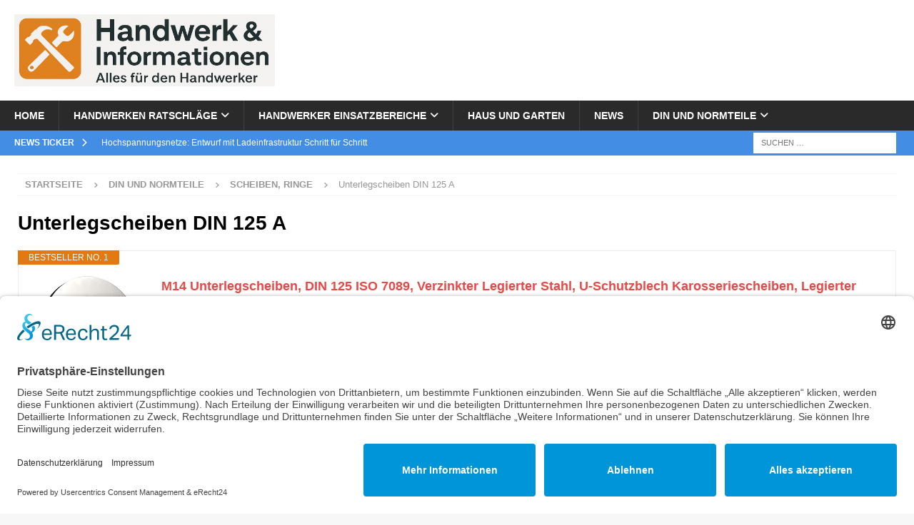

--- FILE ---
content_type: text/html; charset=UTF-8
request_url: https://handwerk-informationen.de/din-und-normteile/scheiben-ringe/unterlegscheiben-din-125-a/
body_size: 23767
content:
<!DOCTYPE html>
<html class="no-js mh-two-sb" lang="de">
<head>
<meta charset="UTF-8">
<meta name="viewport" content="width=device-width, initial-scale=1.0">
<link rel="profile" href="https://gmpg.org/xfn/11" />
<meta name='robots' content='index, follow, max-image-preview:large, max-snippet:-1, max-video-preview:-1' />

	<!-- This site is optimized with the Yoast SEO plugin v26.8 - https://yoast.com/product/yoast-seo-wordpress/ -->
	<title>Unterlegscheiben DIN 125 A - Handwerk und Informationen</title>
<style id="rocket-critical-css">ul{box-sizing:border-box}:root{--wp--preset--font-size--normal:16px;--wp--preset--font-size--huge:42px}.screen-reader-text{border:0;clip:rect(1px,1px,1px,1px);clip-path:inset(50%);height:1px;margin:-1px;overflow:hidden;padding:0;position:absolute;width:1px;word-wrap:normal!important}html,body,div,span,h1,h2,h3,p,a,img,i,ul,li,form,label,article,aside,header,nav{margin:0;padding:0;border:0;font-size:100%;font:inherit;vertical-align:baseline}article,aside,header,nav{display:block}ul{list-style:none}html{font-size:100%;-ms-text-size-adjust:none;-webkit-text-size-adjust:none}body{font-family:open sans,Helvetica,Arial,sans-serif;font-size:14px;font-size:.875rem;line-height:1.6;background:#f7f7f7;word-wrap:break-word}.mh-container,.mh-container-inner{width:100%;max-width:1080px;margin:0 auto;position:relative}.mh-container-outer{margin:25px auto;-webkit-box-shadow:0 0 10px rgba(50,50,50,.17);-moz-box-shadow:0 0 10px rgba(50,50,50,.17);box-shadow:0 0 10px rgba(50,50,50,.17)}.mh-wrapper{padding:25px;background:#fff}.mh-content{width:65.83%;overflow:hidden}.mh-sidebar{width:31.66%;float:left}.mh-right-sb #main-content{float:left;margin-right:2.5%}.mh-row [class*=mh-col-]:first-child{margin:0}[class*=mh-col-]{float:left;margin-left:2.5%;overflow:hidden}.mh-col-1-1{width:100%}.mh-col-1-3{width:31.66%}.mh-col-2-3{width:65.83%}.clearfix{display:block}.clearfix:after{content:".";display:block;clear:both;visibility:hidden;line-height:0;height:0;margin:0;padding:0}h1{font-size:32px;font-size:2rem}h2{font-size:24px;font-size:1.5rem}h3{font-size:20px;font-size:1.25rem}h1,h2,h3{font-family:open sans,Helvetica,Arial,sans-serif;color:#000;line-height:1.3;font-weight:700}i{font-style:italic}a{color:#000;text-decoration:none}.screen-reader-text{position:absolute;top:-9999rem;left:-9999rem}.entry-content ul{list-style:square}.entry-content ul{margin:0 0 20px 40px}.entry-content li{margin-bottom:5px}.mh-preheader{background:#e64946}.mh-subheader{background:#f5f5f5}.mh-header-bar-content{overflow:visible}.mh-header-bar-top-right,.mh-header-bar-bottom-right{float:right}.mh-header{background:#fff}.mh-site-logo{padding:20px;overflow:hidden}.mh-header-text{margin:5px 0;text-transform:uppercase}.mh-header-title{font-size:32px;font-size:2rem;line-height:1}.mh-header-tagline{display:inline-block;font-size:14px;font-size:.875rem;line-height:1;color:#e64946;padding-top:10px;margin-top:10px;border-top:1px solid #e5e5e5}.mh-header-search{float:right;padding:3px 0}.mh-header-search .search-form{float:right;margin-right:25px}.mh-header-search .search-form .search-field{min-width:200px;height:29px;line-height:29px;padding:0 10px}.mh-ticker-bottom{font-size:12px;height:35px}.mh-ticker-title-bottom{padding:0 20px}#mh-ticker-loop-bottom{height:35px;overflow:hidden}.mh-ticker-item-bottom{padding:0 20px}.mh-ticker-item-bottom a{display:block;color:#2a2a2a}.mh-ticker-title{float:left;font-weight:700;color:#fff;line-height:35px;background:#e64946;text-align:center;text-transform:uppercase}.mh-ticker-title .fa{margin-left:10px}.mh-ticker-item{line-height:34px}.mh-ticker-item-date,.mh-ticker-item-cat .fa{margin-right:5px}.mh-ticker-item-cat{margin-left:5px;text-transform:uppercase}.mh-navigation{text-transform:uppercase}.mh-navigation li{float:left;position:relative;font-size:11px}.mh-navigation li a{display:block;color:#fff}.mh-navigation ul ul{display:none;position:absolute}.mh-navigation ul ul li{width:100%;min-width:16em}.mh-navigation .menu-item-has-children>a:after{font-family:fontawesome;font-weight:400;line-height:1;content:'\f107';margin-left:5px}.mh-header-nav{overflow:visible}.mh-header-nav li a{line-height:35px;padding:0 20px}.mh-header-nav ul ul li{width:160px}.mh-main-nav-wrap{background:#2a2a2a}.slicknav_btn{position:relative;display:block;vertical-align:middle;float:right;padding:.438em .625em;line-height:1.125em;margin:5px 5px 6px;text-decoration:none;text-shadow:0 1px 1px rgba(255,255,255,.75);-webkit-border-radius:4px;-moz-border-radius:4px;border-radius:4px;background-color:#222}.slicknav_btn .slicknav_icon-bar+.slicknav_icon-bar{margin-top:.188em}.slicknav_menu{*zoom:1;font-size:16px;font-size:1rem;background:#4c4c4c;padding:5px}.slicknav_menu,.slicknav_menu *{box-sizing:border-box}.slicknav_menu .slicknav_menutxt{display:block;line-height:1.188em;float:left;color:#fff;font-weight:700;text-shadow:0 1px 3px #000}.slicknav_menu .slicknav_icon{float:left;width:1.125em;height:.875em;margin:.188em 0 0 .438em}.slicknav_menu .slicknav_icon:before{position:absolute;display:block;width:1.125em;height:.875em;content:"";background:0 0}.slicknav_menu .slicknav_icon-bar{display:block;width:1.125em;height:.125em;background-color:#fff;-webkit-border-radius:1px;-moz-border-radius:1px;border-radius:1px;-webkit-box-shadow:0 1px 0 rgba(0,0,0,.25);-moz-box-shadow:0 1px 0 rgba(0,0,0,.25);box-shadow:0 1px 0 rgba(0,0,0,.25)}.slicknav_menu:before,.slicknav_menu:after{content:" ";display:table}.slicknav_menu:after{clear:both}.slicknav_nav{clear:both;color:#fff;margin:0;padding:0;font-size:.875em;list-style:none;overflow:hidden}.slicknav_nav ul{list-style:none;overflow:hidden;padding:0;margin:0 0 0 20px}.slicknav_nav li,.slicknav_nav ul{display:block}.slicknav_nav a{display:block;padding:5px 10px;margin:2px 5px;text-decoration:none;color:#fff}.slicknav_nav .slicknav_arrow{font-size:.8em;margin:0 0 0 .4em}.slicknav_nav .slicknav_item a{display:inline;padding:0;margin:0}.slicknav_nav .slicknav_row{display:block;padding:5px 10px;margin:2px 5px}.slicknav_btn{background:#e64946}.slicknav_menu{padding:0;border-bottom:1px solid #2a2a2a;background:#e64946;display:none}.slicknav_menu .slicknav_menutxt{text-shadow:none;display:none}.slicknav_menu .slicknav_icon-bar{box-shadow:none;-moz-box-shadow:none;-webkit-box-shadow:none}.slicknav_nav{font-size:16px;font-size:1rem;font-weight:600;margin-bottom:20px}.slicknav_nav ul{padding:20px 0 0 15px;margin:0;border-top:1px solid #2a2a2a}.slicknav_nav ul ul{border:0;padding:0 0 0 15px}.mh-main-nav-wrap .slicknav_menu .slicknav_icon-bar{background:#fff}.mh-main-nav-wrap .slicknav_btn,.mh-main-nav-wrap .slicknav_menu{background:0 0}.mh-breadcrumb{padding:5px 10px;border-top:1px dotted #ebebeb;border-bottom:1px dotted #ebebeb}.mh-breadcrumb,.mh-breadcrumb a{font-size:13px;font-size:.8125rem;color:#979797;margin-bottom:20px;margin-bottom:1.25rem}.mh-breadcrumb a{font-weight:700;text-transform:uppercase}.mh-breadcrumb-delimiter{margin:0 15px}.page-header{margin-bottom:20px;margin-bottom:1.25rem}.page-title{font-size:28px;font-size:1.75rem}.entry-content h2{margin-bottom:20px;margin-bottom:1.25rem}.entry-content a{font-weight:600;color:#e64946}img{max-width:100%;width:auto\9;height:auto;vertical-align:bottom}input{font-size:12px;padding:5px;border:1px solid rgba(0,0,0,.1);vertical-align:middle;background:#f5f5f5}input[type=submit]{display:inline-block;min-width:150px;font-weight:700;color:#fff;padding:10px 15px;background:#e64946;text-transform:uppercase;border:0;-webkit-appearance:none}.search-form input{font-size:11px;line-height:1;color:#1f1e1e;text-transform:uppercase}.search-form .search-submit{display:none}.search-form .search-field{position:relative;padding:10px;margin:0;border:1px solid #ebebeb;background:#fff;-webkit-appearance:none;-webkit-border-radius:0;border-radius:0}.mh-widget .search-form{display:block;margin:0 auto;padding:5%;background:#f5f5f5}.mh-widget .search-form .search-field{display:block;margin:0 auto;width:90%}.mh-back-to-top{display:none;position:fixed;right:25px;bottom:25px;padding:5px 8px 8px;color:#fff;background:#e64946;z-index:999}.mh-back-to-top .fa{font-size:24px}.mh-widget{margin-bottom:25px;overflow:hidden}@media screen and (max-width:1475px){.mh-boxed-layout .mh-container{width:95%}.mh-boxed-layout .mh-container-inner{width:100%}}@media screen and (max-width:1120px){.mh-container-inner{width:100%}.mh-header-nav li a{padding:0 15px}}@media screen and (max-width:900px){#mh-mobile .mh-container{width:100%}.mh-container-outer{margin:0 auto}.mh-wrapper,#mh-mobile .mh-site-logo{padding:20px}.mh-header-search .search-form{margin-right:20px}.mh-widget{margin-bottom:20px}}@media screen and (max-width:767px){.js .slicknav_menu{display:block}.js .mh-navigation,.mh-header-bar-top-left,.mh-header-bar-bottom-left{display:none}.mh-header-bar-content,.mh-site-identity,.mh-content,.mh-sidebar,.mh-right-sb #main-content{float:none;width:100%;margin:0}.mh-header-search{float:none;width:100%;margin:0;padding:10px 0}.mh-header-search .search-form{float:none;text-align:center;margin:0}.mh-header-search .search-field{width:250px;max-width:100%}.mh-site-logo{text-align:center}.mh-header-title{font-size:24px;font-size:1.5rem}.mh-sidebar{margin-top:20px}.mh-breadcrumb{padding:5px 0}}@media screen and (max-width:620px){[class*=mh-col-]{float:none;width:100%;margin:0}.entry-content ul{margin:0 0 20px 20px}}@media only screen and (max-width:420px){.mh-header-search .search-form .search-field{width:215px;min-width:215px}}.aawp-product{margin:0 0 30px;position:relative;width:100%}.aawp-product .aawp-product__title{word-wrap:break-word}.aawp-product__ribbon{font-size:12px;font-weight:400;line-height:20px;padding:0 20px;text-transform:uppercase}.aawp-product__ribbon--bestseller{background:#e47911;border-bottom-right-radius:2px;color:#fff}.aawp .aawp-product--horizontal{zoom:1;background:#fff;border:1px solid #ececec;display:block;font-size:15px;line-height:1.6;max-width:100%;padding:20px;white-space:normal}.aawp .aawp-product--horizontal:after,.aawp .aawp-product--horizontal:before{content:" ";display:table}.aawp .aawp-product--horizontal:after{clear:both}.aawp .aawp-product--horizontal.aawp-product--ribbon{padding-top:35px}.aawp .aawp-product--horizontal .aawp-product__thumb{float:left;width:160px}@media (max-width:768px){.aawp .aawp-product--horizontal .aawp-product__thumb{float:none;width:100%}}.aawp .aawp-product--horizontal .aawp-product__image{border:none;box-shadow:none;display:block;height:auto;margin:0 auto 15px;max-height:200px;max-width:100%;width:auto}.aawp .aawp-product--horizontal .aawp-product__content{margin-left:160px;padding-left:20px}@media (max-width:768px){.aawp .aawp-product--horizontal .aawp-product__content{margin:0;padding:0}}.aawp .aawp-product--horizontal .aawp-product__title{display:block;font-size:18px;font-weight:700;margin:0 0 15px}@media (max-width:480px){.aawp .aawp-product--horizontal .aawp-product__title{font-size:16px;margin-bottom:5px}}.aawp .aawp-product--horizontal .aawp-product__description{margin:0}.aawp .aawp-product--horizontal .aawp-product__description>ul{list-style-position:outside!important;list-style-type:disc;margin:0 0 5px;padding:0 0 0 20px}.aawp .aawp-product--horizontal .aawp-product__description>ul li{word-wrap:break-word;background:0 0;margin:0;padding:0}@media (max-width:480px){.aawp .aawp-product--horizontal .aawp-product__description{display:none}}.aawp .aawp-product--horizontal .aawp-product__ribbon{padding:0 15px;position:absolute}.aawp .aawp-product--horizontal .aawp-product__ribbon--bestseller{left:-1px;top:-1px}.aawp,.aawp *,.aawp :after,.aawp :before,.aawp div,.aawp div *,.aawp div :after,.aawp div :before,.aawp span,.aawp span :after,.aawp span :before{box-sizing:border-box}.pea_cook_wrapper{position:fixed;padding:8px 21px;margin:0;border-radius:5px;z-index:10000;text-align:center}.pea_cook_wrapper.pea_cook_bottomcenter{bottom:30px;left:30px;margin:0 25%}.pea_cook_wrapper p{bottom:30px;font-family:helvetica neue,helvetica,arial,sans-serif;font-size:11px;margin:0;font-weight:700}.pea_cook_wrapper a{border-bottom:dotted thin #eee;text-decoration:none}a#fom,a#pea_close{border-bottom:1px dotted}a#pea_close{padding-top:20px;display:block}button.pea_cook_btn{background:#e3e3e3;border:1px solid #bbb;border-radius:5px;box-shadow:inset 0 0 1px 1px #f6f6f6;color:#333;font:700 12px helvetica neue,helvetica,arial,sans-serif;line-height:1;padding:5px 0;text-align:center;text-shadow:0 1px 0 #fff;width:100px;margin-left:20px}.pea_cook_more_info_popover{display:none;position:absolute;top:0;z-index:1000000;height:80%;width:100%;left:0}.pea_cook_more_info_popover_inner{margin:40px auto;min-width:50%;min-height:200px;padding:50px;max-width:60%;background-color:rgba(0,0,0,.75);filter:progid:DXImageTransform.Microsoft.gradient(startColorstr=#cc000000,endColorstr=#cc000000);-ms-filter:"progid:DXImageTransform.Microsoft.gradient(startColorstr=#cc000000, endColorstr=#cc000000)"}.pea_cook_more_info_popover_inner a{border-bottom:dotted thin #eee;text-decoration:none}</style>
	<link rel="canonical" href="https://handwerk-informationen.de/din-und-normteile/scheiben-ringe/unterlegscheiben-din-125-a/" />
	<meta property="og:locale" content="de_DE" />
	<meta property="og:type" content="article" />
	<meta property="og:title" content="Unterlegscheiben DIN 125 A - Handwerk und Informationen" />
	<meta property="og:url" content="https://handwerk-informationen.de/din-und-normteile/scheiben-ringe/unterlegscheiben-din-125-a/" />
	<meta property="og:site_name" content="Handwerk und Informationen" />
	<meta property="article:modified_time" content="2022-11-27T17:44:48+00:00" />
	<script type="application/ld+json" class="yoast-schema-graph">{"@context":"https://schema.org","@graph":[{"@type":"WebPage","@id":"https://handwerk-informationen.de/din-und-normteile/scheiben-ringe/unterlegscheiben-din-125-a/","url":"https://handwerk-informationen.de/din-und-normteile/scheiben-ringe/unterlegscheiben-din-125-a/","name":"Unterlegscheiben DIN 125 A - Handwerk und Informationen","isPartOf":{"@id":"https://handwerk-informationen.de/#website"},"datePublished":"2017-02-07T13:06:59+00:00","dateModified":"2022-11-27T17:44:48+00:00","breadcrumb":{"@id":"https://handwerk-informationen.de/din-und-normteile/scheiben-ringe/unterlegscheiben-din-125-a/#breadcrumb"},"inLanguage":"de","potentialAction":[{"@type":"ReadAction","target":["https://handwerk-informationen.de/din-und-normteile/scheiben-ringe/unterlegscheiben-din-125-a/"]}]},{"@type":"BreadcrumbList","@id":"https://handwerk-informationen.de/din-und-normteile/scheiben-ringe/unterlegscheiben-din-125-a/#breadcrumb","itemListElement":[{"@type":"ListItem","position":1,"name":"Home","item":"https://handwerk-informationen.de/"},{"@type":"ListItem","position":2,"name":"DIN und Normteile","item":"https://handwerk-informationen.de/din-und-normteile/"},{"@type":"ListItem","position":3,"name":"Scheiben, Ringe","item":"https://handwerk-informationen.de/din-und-normteile/scheiben-ringe/"},{"@type":"ListItem","position":4,"name":"Unterlegscheiben DIN 125 A"}]},{"@type":"WebSite","@id":"https://handwerk-informationen.de/#website","url":"https://handwerk-informationen.de/","name":"Handwerk und Informationen","description":"Alles für den Handwerker und Heimwerker","publisher":{"@id":"https://handwerk-informationen.de/#organization"},"potentialAction":[{"@type":"SearchAction","target":{"@type":"EntryPoint","urlTemplate":"https://handwerk-informationen.de/?s={search_term_string}"},"query-input":{"@type":"PropertyValueSpecification","valueRequired":true,"valueName":"search_term_string"}}],"inLanguage":"de"},{"@type":"Organization","@id":"https://handwerk-informationen.de/#organization","name":"Handwerk und Informationen","url":"https://handwerk-informationen.de/","logo":{"@type":"ImageObject","inLanguage":"de","@id":"https://handwerk-informationen.de/#/schema/logo/image/","url":"https://handwerk-informationen.de/wp-content/uploads/2025/11/cropped-cropped-ChatGPT-Image-18.-Nov.-2025-19_47_38.png","contentUrl":"https://handwerk-informationen.de/wp-content/uploads/2025/11/cropped-cropped-ChatGPT-Image-18.-Nov.-2025-19_47_38.png","width":1328,"height":368,"caption":"Handwerk und Informationen"},"image":{"@id":"https://handwerk-informationen.de/#/schema/logo/image/"}}]}</script>
	<!-- / Yoast SEO plugin. -->



<link rel="alternate" type="application/rss+xml" title="Handwerk und Informationen &raquo; Feed" href="https://handwerk-informationen.de/feed/" />
<link rel="alternate" title="oEmbed (JSON)" type="application/json+oembed" href="https://handwerk-informationen.de/wp-json/oembed/1.0/embed?url=https%3A%2F%2Fhandwerk-informationen.de%2Fdin-und-normteile%2Fscheiben-ringe%2Funterlegscheiben-din-125-a%2F" />
<link rel="alternate" title="oEmbed (XML)" type="text/xml+oembed" href="https://handwerk-informationen.de/wp-json/oembed/1.0/embed?url=https%3A%2F%2Fhandwerk-informationen.de%2Fdin-und-normteile%2Fscheiben-ringe%2Funterlegscheiben-din-125-a%2F&#038;format=xml" />
<style id='wp-img-auto-sizes-contain-inline-css' type='text/css'>
img:is([sizes=auto i],[sizes^="auto," i]){contain-intrinsic-size:3000px 1500px}
/*# sourceURL=wp-img-auto-sizes-contain-inline-css */
</style>
<style id='wp-block-library-inline-css' type='text/css'>
:root{--wp-block-synced-color:#7a00df;--wp-block-synced-color--rgb:122,0,223;--wp-bound-block-color:var(--wp-block-synced-color);--wp-editor-canvas-background:#ddd;--wp-admin-theme-color:#007cba;--wp-admin-theme-color--rgb:0,124,186;--wp-admin-theme-color-darker-10:#006ba1;--wp-admin-theme-color-darker-10--rgb:0,107,160.5;--wp-admin-theme-color-darker-20:#005a87;--wp-admin-theme-color-darker-20--rgb:0,90,135;--wp-admin-border-width-focus:2px}@media (min-resolution:192dpi){:root{--wp-admin-border-width-focus:1.5px}}.wp-element-button{cursor:pointer}:root .has-very-light-gray-background-color{background-color:#eee}:root .has-very-dark-gray-background-color{background-color:#313131}:root .has-very-light-gray-color{color:#eee}:root .has-very-dark-gray-color{color:#313131}:root .has-vivid-green-cyan-to-vivid-cyan-blue-gradient-background{background:linear-gradient(135deg,#00d084,#0693e3)}:root .has-purple-crush-gradient-background{background:linear-gradient(135deg,#34e2e4,#4721fb 50%,#ab1dfe)}:root .has-hazy-dawn-gradient-background{background:linear-gradient(135deg,#faaca8,#dad0ec)}:root .has-subdued-olive-gradient-background{background:linear-gradient(135deg,#fafae1,#67a671)}:root .has-atomic-cream-gradient-background{background:linear-gradient(135deg,#fdd79a,#004a59)}:root .has-nightshade-gradient-background{background:linear-gradient(135deg,#330968,#31cdcf)}:root .has-midnight-gradient-background{background:linear-gradient(135deg,#020381,#2874fc)}:root{--wp--preset--font-size--normal:16px;--wp--preset--font-size--huge:42px}.has-regular-font-size{font-size:1em}.has-larger-font-size{font-size:2.625em}.has-normal-font-size{font-size:var(--wp--preset--font-size--normal)}.has-huge-font-size{font-size:var(--wp--preset--font-size--huge)}.has-text-align-center{text-align:center}.has-text-align-left{text-align:left}.has-text-align-right{text-align:right}.has-fit-text{white-space:nowrap!important}#end-resizable-editor-section{display:none}.aligncenter{clear:both}.items-justified-left{justify-content:flex-start}.items-justified-center{justify-content:center}.items-justified-right{justify-content:flex-end}.items-justified-space-between{justify-content:space-between}.screen-reader-text{border:0;clip-path:inset(50%);height:1px;margin:-1px;overflow:hidden;padding:0;position:absolute;width:1px;word-wrap:normal!important}.screen-reader-text:focus{background-color:#ddd;clip-path:none;color:#444;display:block;font-size:1em;height:auto;left:5px;line-height:normal;padding:15px 23px 14px;text-decoration:none;top:5px;width:auto;z-index:100000}html :where(.has-border-color){border-style:solid}html :where([style*=border-top-color]){border-top-style:solid}html :where([style*=border-right-color]){border-right-style:solid}html :where([style*=border-bottom-color]){border-bottom-style:solid}html :where([style*=border-left-color]){border-left-style:solid}html :where([style*=border-width]){border-style:solid}html :where([style*=border-top-width]){border-top-style:solid}html :where([style*=border-right-width]){border-right-style:solid}html :where([style*=border-bottom-width]){border-bottom-style:solid}html :where([style*=border-left-width]){border-left-style:solid}html :where(img[class*=wp-image-]){height:auto;max-width:100%}:where(figure){margin:0 0 1em}html :where(.is-position-sticky){--wp-admin--admin-bar--position-offset:var(--wp-admin--admin-bar--height,0px)}@media screen and (max-width:600px){html :where(.is-position-sticky){--wp-admin--admin-bar--position-offset:0px}}

/*# sourceURL=wp-block-library-inline-css */
</style><style id='global-styles-inline-css' type='text/css'>
:root{--wp--preset--aspect-ratio--square: 1;--wp--preset--aspect-ratio--4-3: 4/3;--wp--preset--aspect-ratio--3-4: 3/4;--wp--preset--aspect-ratio--3-2: 3/2;--wp--preset--aspect-ratio--2-3: 2/3;--wp--preset--aspect-ratio--16-9: 16/9;--wp--preset--aspect-ratio--9-16: 9/16;--wp--preset--color--black: #000000;--wp--preset--color--cyan-bluish-gray: #abb8c3;--wp--preset--color--white: #ffffff;--wp--preset--color--pale-pink: #f78da7;--wp--preset--color--vivid-red: #cf2e2e;--wp--preset--color--luminous-vivid-orange: #ff6900;--wp--preset--color--luminous-vivid-amber: #fcb900;--wp--preset--color--light-green-cyan: #7bdcb5;--wp--preset--color--vivid-green-cyan: #00d084;--wp--preset--color--pale-cyan-blue: #8ed1fc;--wp--preset--color--vivid-cyan-blue: #0693e3;--wp--preset--color--vivid-purple: #9b51e0;--wp--preset--gradient--vivid-cyan-blue-to-vivid-purple: linear-gradient(135deg,rgb(6,147,227) 0%,rgb(155,81,224) 100%);--wp--preset--gradient--light-green-cyan-to-vivid-green-cyan: linear-gradient(135deg,rgb(122,220,180) 0%,rgb(0,208,130) 100%);--wp--preset--gradient--luminous-vivid-amber-to-luminous-vivid-orange: linear-gradient(135deg,rgb(252,185,0) 0%,rgb(255,105,0) 100%);--wp--preset--gradient--luminous-vivid-orange-to-vivid-red: linear-gradient(135deg,rgb(255,105,0) 0%,rgb(207,46,46) 100%);--wp--preset--gradient--very-light-gray-to-cyan-bluish-gray: linear-gradient(135deg,rgb(238,238,238) 0%,rgb(169,184,195) 100%);--wp--preset--gradient--cool-to-warm-spectrum: linear-gradient(135deg,rgb(74,234,220) 0%,rgb(151,120,209) 20%,rgb(207,42,186) 40%,rgb(238,44,130) 60%,rgb(251,105,98) 80%,rgb(254,248,76) 100%);--wp--preset--gradient--blush-light-purple: linear-gradient(135deg,rgb(255,206,236) 0%,rgb(152,150,240) 100%);--wp--preset--gradient--blush-bordeaux: linear-gradient(135deg,rgb(254,205,165) 0%,rgb(254,45,45) 50%,rgb(107,0,62) 100%);--wp--preset--gradient--luminous-dusk: linear-gradient(135deg,rgb(255,203,112) 0%,rgb(199,81,192) 50%,rgb(65,88,208) 100%);--wp--preset--gradient--pale-ocean: linear-gradient(135deg,rgb(255,245,203) 0%,rgb(182,227,212) 50%,rgb(51,167,181) 100%);--wp--preset--gradient--electric-grass: linear-gradient(135deg,rgb(202,248,128) 0%,rgb(113,206,126) 100%);--wp--preset--gradient--midnight: linear-gradient(135deg,rgb(2,3,129) 0%,rgb(40,116,252) 100%);--wp--preset--font-size--small: 13px;--wp--preset--font-size--medium: 20px;--wp--preset--font-size--large: 36px;--wp--preset--font-size--x-large: 42px;--wp--preset--spacing--20: 0.44rem;--wp--preset--spacing--30: 0.67rem;--wp--preset--spacing--40: 1rem;--wp--preset--spacing--50: 1.5rem;--wp--preset--spacing--60: 2.25rem;--wp--preset--spacing--70: 3.38rem;--wp--preset--spacing--80: 5.06rem;--wp--preset--shadow--natural: 6px 6px 9px rgba(0, 0, 0, 0.2);--wp--preset--shadow--deep: 12px 12px 50px rgba(0, 0, 0, 0.4);--wp--preset--shadow--sharp: 6px 6px 0px rgba(0, 0, 0, 0.2);--wp--preset--shadow--outlined: 6px 6px 0px -3px rgb(255, 255, 255), 6px 6px rgb(0, 0, 0);--wp--preset--shadow--crisp: 6px 6px 0px rgb(0, 0, 0);}:where(.is-layout-flex){gap: 0.5em;}:where(.is-layout-grid){gap: 0.5em;}body .is-layout-flex{display: flex;}.is-layout-flex{flex-wrap: wrap;align-items: center;}.is-layout-flex > :is(*, div){margin: 0;}body .is-layout-grid{display: grid;}.is-layout-grid > :is(*, div){margin: 0;}:where(.wp-block-columns.is-layout-flex){gap: 2em;}:where(.wp-block-columns.is-layout-grid){gap: 2em;}:where(.wp-block-post-template.is-layout-flex){gap: 1.25em;}:where(.wp-block-post-template.is-layout-grid){gap: 1.25em;}.has-black-color{color: var(--wp--preset--color--black) !important;}.has-cyan-bluish-gray-color{color: var(--wp--preset--color--cyan-bluish-gray) !important;}.has-white-color{color: var(--wp--preset--color--white) !important;}.has-pale-pink-color{color: var(--wp--preset--color--pale-pink) !important;}.has-vivid-red-color{color: var(--wp--preset--color--vivid-red) !important;}.has-luminous-vivid-orange-color{color: var(--wp--preset--color--luminous-vivid-orange) !important;}.has-luminous-vivid-amber-color{color: var(--wp--preset--color--luminous-vivid-amber) !important;}.has-light-green-cyan-color{color: var(--wp--preset--color--light-green-cyan) !important;}.has-vivid-green-cyan-color{color: var(--wp--preset--color--vivid-green-cyan) !important;}.has-pale-cyan-blue-color{color: var(--wp--preset--color--pale-cyan-blue) !important;}.has-vivid-cyan-blue-color{color: var(--wp--preset--color--vivid-cyan-blue) !important;}.has-vivid-purple-color{color: var(--wp--preset--color--vivid-purple) !important;}.has-black-background-color{background-color: var(--wp--preset--color--black) !important;}.has-cyan-bluish-gray-background-color{background-color: var(--wp--preset--color--cyan-bluish-gray) !important;}.has-white-background-color{background-color: var(--wp--preset--color--white) !important;}.has-pale-pink-background-color{background-color: var(--wp--preset--color--pale-pink) !important;}.has-vivid-red-background-color{background-color: var(--wp--preset--color--vivid-red) !important;}.has-luminous-vivid-orange-background-color{background-color: var(--wp--preset--color--luminous-vivid-orange) !important;}.has-luminous-vivid-amber-background-color{background-color: var(--wp--preset--color--luminous-vivid-amber) !important;}.has-light-green-cyan-background-color{background-color: var(--wp--preset--color--light-green-cyan) !important;}.has-vivid-green-cyan-background-color{background-color: var(--wp--preset--color--vivid-green-cyan) !important;}.has-pale-cyan-blue-background-color{background-color: var(--wp--preset--color--pale-cyan-blue) !important;}.has-vivid-cyan-blue-background-color{background-color: var(--wp--preset--color--vivid-cyan-blue) !important;}.has-vivid-purple-background-color{background-color: var(--wp--preset--color--vivid-purple) !important;}.has-black-border-color{border-color: var(--wp--preset--color--black) !important;}.has-cyan-bluish-gray-border-color{border-color: var(--wp--preset--color--cyan-bluish-gray) !important;}.has-white-border-color{border-color: var(--wp--preset--color--white) !important;}.has-pale-pink-border-color{border-color: var(--wp--preset--color--pale-pink) !important;}.has-vivid-red-border-color{border-color: var(--wp--preset--color--vivid-red) !important;}.has-luminous-vivid-orange-border-color{border-color: var(--wp--preset--color--luminous-vivid-orange) !important;}.has-luminous-vivid-amber-border-color{border-color: var(--wp--preset--color--luminous-vivid-amber) !important;}.has-light-green-cyan-border-color{border-color: var(--wp--preset--color--light-green-cyan) !important;}.has-vivid-green-cyan-border-color{border-color: var(--wp--preset--color--vivid-green-cyan) !important;}.has-pale-cyan-blue-border-color{border-color: var(--wp--preset--color--pale-cyan-blue) !important;}.has-vivid-cyan-blue-border-color{border-color: var(--wp--preset--color--vivid-cyan-blue) !important;}.has-vivid-purple-border-color{border-color: var(--wp--preset--color--vivid-purple) !important;}.has-vivid-cyan-blue-to-vivid-purple-gradient-background{background: var(--wp--preset--gradient--vivid-cyan-blue-to-vivid-purple) !important;}.has-light-green-cyan-to-vivid-green-cyan-gradient-background{background: var(--wp--preset--gradient--light-green-cyan-to-vivid-green-cyan) !important;}.has-luminous-vivid-amber-to-luminous-vivid-orange-gradient-background{background: var(--wp--preset--gradient--luminous-vivid-amber-to-luminous-vivid-orange) !important;}.has-luminous-vivid-orange-to-vivid-red-gradient-background{background: var(--wp--preset--gradient--luminous-vivid-orange-to-vivid-red) !important;}.has-very-light-gray-to-cyan-bluish-gray-gradient-background{background: var(--wp--preset--gradient--very-light-gray-to-cyan-bluish-gray) !important;}.has-cool-to-warm-spectrum-gradient-background{background: var(--wp--preset--gradient--cool-to-warm-spectrum) !important;}.has-blush-light-purple-gradient-background{background: var(--wp--preset--gradient--blush-light-purple) !important;}.has-blush-bordeaux-gradient-background{background: var(--wp--preset--gradient--blush-bordeaux) !important;}.has-luminous-dusk-gradient-background{background: var(--wp--preset--gradient--luminous-dusk) !important;}.has-pale-ocean-gradient-background{background: var(--wp--preset--gradient--pale-ocean) !important;}.has-electric-grass-gradient-background{background: var(--wp--preset--gradient--electric-grass) !important;}.has-midnight-gradient-background{background: var(--wp--preset--gradient--midnight) !important;}.has-small-font-size{font-size: var(--wp--preset--font-size--small) !important;}.has-medium-font-size{font-size: var(--wp--preset--font-size--medium) !important;}.has-large-font-size{font-size: var(--wp--preset--font-size--large) !important;}.has-x-large-font-size{font-size: var(--wp--preset--font-size--x-large) !important;}
/*# sourceURL=global-styles-inline-css */
</style>

<style id='classic-theme-styles-inline-css' type='text/css'>
/*! This file is auto-generated */
.wp-block-button__link{color:#fff;background-color:#32373c;border-radius:9999px;box-shadow:none;text-decoration:none;padding:calc(.667em + 2px) calc(1.333em + 2px);font-size:1.125em}.wp-block-file__button{background:#32373c;color:#fff;text-decoration:none}
/*# sourceURL=/wp-includes/css/classic-themes.min.css */
</style>
<link data-minify="1" rel='preload'  href='https://handwerk-informationen.de/wp-content/cache/min/1/wp-content/themes/mh-magazine/includes/core/assets/css/font-awesome.min.css?ver=1764326833' data-rocket-async="style" as="style" onload="this.onload=null;this.rel='stylesheet'" onerror="this.removeAttribute('data-rocket-async')"  type='text/css' media='all' />
<link data-minify="1" rel='preload'  href='https://handwerk-informationen.de/wp-content/cache/min/1/wp-content/themes/mh-magazine/style.css?ver=1764326833' data-rocket-async="style" as="style" onload="this.onload=null;this.rel='stylesheet'" onerror="this.removeAttribute('data-rocket-async')"  type='text/css' media='all' />
<link data-minify="1" rel='preload'  href='https://handwerk-informationen.de/wp-content/cache/min/1/wp-content/plugins/aawp/assets/dist/css/main.css?ver=1764326833' data-rocket-async="style" as="style" onload="this.onload=null;this.rel='stylesheet'" onerror="this.removeAttribute('data-rocket-async')"  type='text/css' media='all' />






<link rel="https://api.w.org/" href="https://handwerk-informationen.de/wp-json/" /><link rel="alternate" title="JSON" type="application/json" href="https://handwerk-informationen.de/wp-json/wp/v2/pages/4355" /><link rel="EditURI" type="application/rsd+xml" title="RSD" href="https://handwerk-informationen.de/xmlrpc.php?rsd" />
<meta name="generator" content="WordPress 6.9" />
<link rel='shortlink' href='https://handwerk-informationen.de/?p=4355' />
<style type="text/css">.aawp .aawp-tb__row--highlight{background-color:#256aaf;}.aawp .aawp-tb__row--highlight{color:#fff;}.aawp .aawp-tb__row--highlight a{color:#fff;}</style><!-- HFCM by 99 Robots - Snippet # 1: Datenschutz Impressum Cookies -->
<script id="usercentrics-cmp" async data-eu-mode="true" data-settings-id="DaNNA6KCAj3is0" src="https://app.eu.usercentrics.eu/browser-ui/latest/loader.js"></script>
<!-- /end HFCM by 99 Robots -->
<!--[if lt IE 9]>
<script src="https://handwerk-informationen.de/wp-content/themes/mh-magazine/js/css3-mediaqueries.js"></script>
<![endif]-->
<!--[if lt IE 9]>
<script src="https://handwerk-informationen.de/wp-content/themes/mh-magazine/js/css3-mediaqueries.js"></script>
<![endif]-->
<style type="text/css">
.mh-widget-layout4 .mh-widget-title { background: #448de5; background: rgba(68, 141, 229, 0.6); }
.mh-preheader, .mh-wide-layout .mh-subheader, .mh-ticker-title, .mh-main-nav li:hover, .mh-footer-nav, .slicknav_menu, .slicknav_btn, .slicknav_nav .slicknav_item:hover, .slicknav_nav a:hover, .mh-back-to-top, .mh-subheading, .entry-tags .fa, .entry-tags li:hover, .mh-widget-layout2 .mh-widget-title, .mh-widget-layout4 .mh-widget-title-inner, .mh-widget-layout4 .mh-footer-widget-title, .mh-widget-layout5 .mh-widget-title-inner, .mh-widget-layout6 .mh-widget-title, #mh-mobile .flex-control-paging li a.flex-active, .mh-image-caption, .mh-carousel-layout1 .mh-carousel-caption, .mh-tab-button.active, .mh-tab-button.active:hover, .mh-footer-widget .mh-tab-button.active, .mh-social-widget li:hover a, .mh-footer-widget .mh-social-widget li a, .mh-footer-widget .mh-author-bio-widget, .tagcloud a:hover, .mh-widget .tagcloud a:hover, .mh-footer-widget .tagcloud a:hover, .mh-posts-stacked-item .mh-meta, .page-numbers:hover, .mh-loop-pagination .current, .mh-comments-pagination .current, .pagelink, a:hover .pagelink, input[type=submit], #infinite-handle span { background: #448de5; }
.mh-main-nav-wrap .slicknav_nav ul, blockquote, .mh-widget-layout1 .mh-widget-title, .mh-widget-layout3 .mh-widget-title, .mh-widget-layout5 .mh-widget-title, .mh-widget-layout8 .mh-widget-title:after, #mh-mobile .mh-slider-caption, .mh-carousel-layout1, .mh-spotlight-widget, .mh-author-bio-widget, .mh-author-bio-title, .mh-author-bio-image-frame, .mh-video-widget, .mh-tab-buttons, textarea:hover, input[type=text]:hover, input[type=email]:hover, input[type=tel]:hover, input[type=url]:hover { border-color: #448de5; }
.mh-header-tagline, .mh-dropcap, .mh-carousel-layout1 .flex-direction-nav a, .mh-carousel-layout2 .mh-carousel-caption, .mh-posts-digest-small-category, .mh-posts-lineup-more, .bypostauthor .fn:after, .mh-comment-list .comment-reply-link:before, #respond #cancel-comment-reply-link:before { color: #448de5; }
</style>
<style type="text/css" id="custom-background-css">
body.custom-background { background-image: url("https://handwerk-informationen.de/wp-content/uploads/2022/11/handwerker-informationen-bg.jpg"); background-position: left top; background-size: contain; background-repeat: repeat; background-attachment: fixed; }
</style>
	<style type="text/css">.saboxplugin-wrap{-webkit-box-sizing:border-box;-moz-box-sizing:border-box;-ms-box-sizing:border-box;box-sizing:border-box;border:1px solid #eee;width:100%;clear:both;display:block;overflow:hidden;word-wrap:break-word;position:relative}.saboxplugin-wrap .saboxplugin-gravatar{float:left;padding:0 20px 20px 20px}.saboxplugin-wrap .saboxplugin-gravatar img{max-width:100px;height:auto;border-radius:0;}.saboxplugin-wrap .saboxplugin-authorname{font-size:18px;line-height:1;margin:20px 0 0 20px;display:block}.saboxplugin-wrap .saboxplugin-authorname a{text-decoration:none}.saboxplugin-wrap .saboxplugin-authorname a:focus{outline:0}.saboxplugin-wrap .saboxplugin-desc{display:block;margin:5px 20px}.saboxplugin-wrap .saboxplugin-desc a{text-decoration:underline}.saboxplugin-wrap .saboxplugin-desc p{margin:5px 0 12px}.saboxplugin-wrap .saboxplugin-web{margin:0 20px 15px;text-align:left}.saboxplugin-wrap .sab-web-position{text-align:right}.saboxplugin-wrap .saboxplugin-web a{color:#ccc;text-decoration:none}.saboxplugin-wrap .saboxplugin-socials{position:relative;display:block;background:#fcfcfc;padding:5px;border-top:1px solid #eee}.saboxplugin-wrap .saboxplugin-socials a svg{width:20px;height:20px}.saboxplugin-wrap .saboxplugin-socials a svg .st2{fill:#fff; transform-origin:center center;}.saboxplugin-wrap .saboxplugin-socials a svg .st1{fill:rgba(0,0,0,.3)}.saboxplugin-wrap .saboxplugin-socials a:hover{opacity:.8;-webkit-transition:opacity .4s;-moz-transition:opacity .4s;-o-transition:opacity .4s;transition:opacity .4s;box-shadow:none!important;-webkit-box-shadow:none!important}.saboxplugin-wrap .saboxplugin-socials .saboxplugin-icon-color{box-shadow:none;padding:0;border:0;-webkit-transition:opacity .4s;-moz-transition:opacity .4s;-o-transition:opacity .4s;transition:opacity .4s;display:inline-block;color:#fff;font-size:0;text-decoration:inherit;margin:5px;-webkit-border-radius:0;-moz-border-radius:0;-ms-border-radius:0;-o-border-radius:0;border-radius:0;overflow:hidden}.saboxplugin-wrap .saboxplugin-socials .saboxplugin-icon-grey{text-decoration:inherit;box-shadow:none;position:relative;display:-moz-inline-stack;display:inline-block;vertical-align:middle;zoom:1;margin:10px 5px;color:#444;fill:#444}.clearfix:after,.clearfix:before{content:' ';display:table;line-height:0;clear:both}.ie7 .clearfix{zoom:1}.saboxplugin-socials.sabox-colored .saboxplugin-icon-color .sab-twitch{border-color:#38245c}.saboxplugin-socials.sabox-colored .saboxplugin-icon-color .sab-behance{border-color:#003eb0}.saboxplugin-socials.sabox-colored .saboxplugin-icon-color .sab-deviantart{border-color:#036824}.saboxplugin-socials.sabox-colored .saboxplugin-icon-color .sab-digg{border-color:#00327c}.saboxplugin-socials.sabox-colored .saboxplugin-icon-color .sab-dribbble{border-color:#ba1655}.saboxplugin-socials.sabox-colored .saboxplugin-icon-color .sab-facebook{border-color:#1e2e4f}.saboxplugin-socials.sabox-colored .saboxplugin-icon-color .sab-flickr{border-color:#003576}.saboxplugin-socials.sabox-colored .saboxplugin-icon-color .sab-github{border-color:#264874}.saboxplugin-socials.sabox-colored .saboxplugin-icon-color .sab-google{border-color:#0b51c5}.saboxplugin-socials.sabox-colored .saboxplugin-icon-color .sab-html5{border-color:#902e13}.saboxplugin-socials.sabox-colored .saboxplugin-icon-color .sab-instagram{border-color:#1630aa}.saboxplugin-socials.sabox-colored .saboxplugin-icon-color .sab-linkedin{border-color:#00344f}.saboxplugin-socials.sabox-colored .saboxplugin-icon-color .sab-pinterest{border-color:#5b040e}.saboxplugin-socials.sabox-colored .saboxplugin-icon-color .sab-reddit{border-color:#992900}.saboxplugin-socials.sabox-colored .saboxplugin-icon-color .sab-rss{border-color:#a43b0a}.saboxplugin-socials.sabox-colored .saboxplugin-icon-color .sab-sharethis{border-color:#5d8420}.saboxplugin-socials.sabox-colored .saboxplugin-icon-color .sab-soundcloud{border-color:#995200}.saboxplugin-socials.sabox-colored .saboxplugin-icon-color .sab-spotify{border-color:#0f612c}.saboxplugin-socials.sabox-colored .saboxplugin-icon-color .sab-stackoverflow{border-color:#a95009}.saboxplugin-socials.sabox-colored .saboxplugin-icon-color .sab-steam{border-color:#006388}.saboxplugin-socials.sabox-colored .saboxplugin-icon-color .sab-user_email{border-color:#b84e05}.saboxplugin-socials.sabox-colored .saboxplugin-icon-color .sab-tumblr{border-color:#10151b}.saboxplugin-socials.sabox-colored .saboxplugin-icon-color .sab-twitter{border-color:#0967a0}.saboxplugin-socials.sabox-colored .saboxplugin-icon-color .sab-vimeo{border-color:#0d7091}.saboxplugin-socials.sabox-colored .saboxplugin-icon-color .sab-windows{border-color:#003f71}.saboxplugin-socials.sabox-colored .saboxplugin-icon-color .sab-whatsapp{border-color:#003f71}.saboxplugin-socials.sabox-colored .saboxplugin-icon-color .sab-wordpress{border-color:#0f3647}.saboxplugin-socials.sabox-colored .saboxplugin-icon-color .sab-yahoo{border-color:#14002d}.saboxplugin-socials.sabox-colored .saboxplugin-icon-color .sab-youtube{border-color:#900}.saboxplugin-socials.sabox-colored .saboxplugin-icon-color .sab-xing{border-color:#000202}.saboxplugin-socials.sabox-colored .saboxplugin-icon-color .sab-mixcloud{border-color:#2475a0}.saboxplugin-socials.sabox-colored .saboxplugin-icon-color .sab-vk{border-color:#243549}.saboxplugin-socials.sabox-colored .saboxplugin-icon-color .sab-medium{border-color:#00452c}.saboxplugin-socials.sabox-colored .saboxplugin-icon-color .sab-quora{border-color:#420e00}.saboxplugin-socials.sabox-colored .saboxplugin-icon-color .sab-meetup{border-color:#9b181c}.saboxplugin-socials.sabox-colored .saboxplugin-icon-color .sab-goodreads{border-color:#000}.saboxplugin-socials.sabox-colored .saboxplugin-icon-color .sab-snapchat{border-color:#999700}.saboxplugin-socials.sabox-colored .saboxplugin-icon-color .sab-500px{border-color:#00557f}.saboxplugin-socials.sabox-colored .saboxplugin-icon-color .sab-mastodont{border-color:#185886}.sabox-plus-item{margin-bottom:20px}@media screen and (max-width:480px){.saboxplugin-wrap{text-align:center}.saboxplugin-wrap .saboxplugin-gravatar{float:none;padding:20px 0;text-align:center;margin:0 auto;display:block}.saboxplugin-wrap .saboxplugin-gravatar img{float:none;display:inline-block;display:-moz-inline-stack;vertical-align:middle;zoom:1}.saboxplugin-wrap .saboxplugin-desc{margin:0 10px 20px;text-align:center}.saboxplugin-wrap .saboxplugin-authorname{text-align:center;margin:10px 0 20px}}body .saboxplugin-authorname a,body .saboxplugin-authorname a:hover{box-shadow:none;-webkit-box-shadow:none}a.sab-profile-edit{font-size:16px!important;line-height:1!important}.sab-edit-settings a,a.sab-profile-edit{color:#0073aa!important;box-shadow:none!important;-webkit-box-shadow:none!important}.sab-edit-settings{margin-right:15px;position:absolute;right:0;z-index:2;bottom:10px;line-height:20px}.sab-edit-settings i{margin-left:5px}.saboxplugin-socials{line-height:1!important}.rtl .saboxplugin-wrap .saboxplugin-gravatar{float:right}.rtl .saboxplugin-wrap .saboxplugin-authorname{display:flex;align-items:center}.rtl .saboxplugin-wrap .saboxplugin-authorname .sab-profile-edit{margin-right:10px}.rtl .sab-edit-settings{right:auto;left:0}img.sab-custom-avatar{max-width:75px;}.saboxplugin-wrap {margin-top:0px; margin-bottom:0px; padding: 0px 0px }.saboxplugin-wrap .saboxplugin-authorname {font-size:18px; line-height:25px;}.saboxplugin-wrap .saboxplugin-desc p, .saboxplugin-wrap .saboxplugin-desc {font-size:14px !important; line-height:21px !important;}.saboxplugin-wrap .saboxplugin-web {font-size:14px;}.saboxplugin-wrap .saboxplugin-socials a svg {width:18px;height:18px;}</style>		<style type="text/css" id="wp-custom-css">
			.mh-ticker-item-date { display: none; }
.mh-ticker-item-cat { display: none; }
.mh-copyright { text-align: center; }
.mh-carousel-caption { display: none; }
		</style>
		<script>
/*! loadCSS rel=preload polyfill. [c]2017 Filament Group, Inc. MIT License */
(function(w){"use strict";if(!w.loadCSS){w.loadCSS=function(){}}
var rp=loadCSS.relpreload={};rp.support=(function(){var ret;try{ret=w.document.createElement("link").relList.supports("preload")}catch(e){ret=!1}
return function(){return ret}})();rp.bindMediaToggle=function(link){var finalMedia=link.media||"all";function enableStylesheet(){link.media=finalMedia}
if(link.addEventListener){link.addEventListener("load",enableStylesheet)}else if(link.attachEvent){link.attachEvent("onload",enableStylesheet)}
setTimeout(function(){link.rel="stylesheet";link.media="only x"});setTimeout(enableStylesheet,3000)};rp.poly=function(){if(rp.support()){return}
var links=w.document.getElementsByTagName("link");for(var i=0;i<links.length;i++){var link=links[i];if(link.rel==="preload"&&link.getAttribute("as")==="style"&&!link.getAttribute("data-loadcss")){link.setAttribute("data-loadcss",!0);rp.bindMediaToggle(link)}}};if(!rp.support()){rp.poly();var run=w.setInterval(rp.poly,500);if(w.addEventListener){w.addEventListener("load",function(){rp.poly();w.clearInterval(run)})}else if(w.attachEvent){w.attachEvent("onload",function(){rp.poly();w.clearInterval(run)})}}
if(typeof exports!=="undefined"){exports.loadCSS=loadCSS}
else{w.loadCSS=loadCSS}}(typeof global!=="undefined"?global:this))
</script><meta name="generator" content="WP Rocket 3.20.3" data-wpr-features="wpr_minify_concatenate_js wpr_async_css wpr_minify_css wpr_desktop" /></head>
<body id="mh-mobile" class="wp-singular page-template page-template-template-full page-template-template-full-php page page-id-4355 page-child parent-pageid-5357 custom-background wp-custom-logo wp-theme-mh-magazine aawp-custom mh-wide-layout mh-right-sb mh-loop-layout5 mh-widget-layout1" itemscope="itemscope" itemtype="https://schema.org/WebPage">
<div data-rocket-location-hash="d2dc9d2ad57b838fe2c66a34f18cb076" class="mh-header-nav-mobile clearfix"></div>
<header data-rocket-location-hash="56d959c2084d0439e6e4a51ee759b764" class="mh-header" itemscope="itemscope" itemtype="https://schema.org/WPHeader">
	<div data-rocket-location-hash="ed730dd4331d576ea903dbab199dec66" class="mh-container mh-container-inner clearfix">
	   <div data-rocket-location-hash="f56d14404e2000cbc34991f12e20011e" class="mh-custom-header clearfix">
<div class="mh-header-columns mh-row clearfix">
<div class="mh-col-1-3 mh-site-identity">
<div class="mh-site-logo" role="banner" itemscope="itemscope" itemtype="https://schema.org/Brand">
<a href="https://handwerk-informationen.de/" class="custom-logo-link" rel="home"><img width="1328" height="368" src="https://handwerk-informationen.de/wp-content/uploads/2025/11/cropped-cropped-ChatGPT-Image-18.-Nov.-2025-19_47_38.png" class="custom-logo" alt="Handwerk und Informationen" decoding="async" fetchpriority="high" srcset="https://handwerk-informationen.de/wp-content/uploads/2025/11/cropped-cropped-ChatGPT-Image-18.-Nov.-2025-19_47_38.png 1328w, https://handwerk-informationen.de/wp-content/uploads/2025/11/cropped-cropped-ChatGPT-Image-18.-Nov.-2025-19_47_38-300x83.png 300w, https://handwerk-informationen.de/wp-content/uploads/2025/11/cropped-cropped-ChatGPT-Image-18.-Nov.-2025-19_47_38-1024x284.png 1024w, https://handwerk-informationen.de/wp-content/uploads/2025/11/cropped-cropped-ChatGPT-Image-18.-Nov.-2025-19_47_38-768x213.png 768w" sizes="(max-width: 1328px) 100vw, 1328px" /></a></div>
</div>
<aside class="mh-col-2-3 mh-header-widget-2">
<div id="text-2" class="mh-widget mh-header-2 widget_text">			<div class="textwidget"></div>
		</div></aside>
</div>
</div>
	</div>
	<div data-rocket-location-hash="b1e7c04058df91319f6a055d052c95ff" class="mh-main-nav-wrap">
		<nav class="mh-navigation mh-main-nav mh-container mh-container-inner clearfix" itemscope="itemscope" itemtype="https://schema.org/SiteNavigationElement">
			<div class="menu-kategorien-container"><ul id="menu-kategorien" class="menu"><li id="menu-item-4277" class="menu-item menu-item-type-post_type menu-item-object-page menu-item-home menu-item-4277"><a href="https://handwerk-informationen.de/">Home</a></li>
<li id="menu-item-4260" class="menu-item menu-item-type-taxonomy menu-item-object-category menu-item-has-children menu-item-4260"><a href="https://handwerk-informationen.de/handwerken-ratschlaege/">Handwerken Ratschläge</a>
<ul class="sub-menu">
	<li id="menu-item-4276" class="menu-item menu-item-type-taxonomy menu-item-object-category menu-item-4276"><a href="https://handwerk-informationen.de/handwerken-ratschlaege/arbeitsschutz/">Arbeitsschutz</a></li>
	<li id="menu-item-4261" class="menu-item menu-item-type-taxonomy menu-item-object-category menu-item-4261"><a href="https://handwerk-informationen.de/handwerken-ratschlaege/holz/">Holz</a></li>
	<li id="menu-item-4263" class="menu-item menu-item-type-taxonomy menu-item-object-category menu-item-4263"><a href="https://handwerk-informationen.de/handwerken-ratschlaege/wand/">Wand</a></li>
</ul>
</li>
<li id="menu-item-4264" class="menu-item menu-item-type-taxonomy menu-item-object-category menu-item-has-children menu-item-4264"><a href="https://handwerk-informationen.de/handwerker-einsatzbereiche/">Handwerker Einsatzbereiche</a>
<ul class="sub-menu">
	<li id="menu-item-4265" class="menu-item menu-item-type-taxonomy menu-item-object-category menu-item-4265"><a href="https://handwerk-informationen.de/handwerker-einsatzbereiche/bodenbelag/">Bodenbelag</a></li>
	<li id="menu-item-4266" class="menu-item menu-item-type-taxonomy menu-item-object-category menu-item-4266"><a href="https://handwerk-informationen.de/handwerker-einsatzbereiche/dach/">Dach</a></li>
	<li id="menu-item-5628" class="menu-item menu-item-type-taxonomy menu-item-object-category menu-item-5628"><a href="https://handwerk-informationen.de/handwerker-einsatzbereiche/elektro/">Elektro</a></li>
	<li id="menu-item-4267" class="menu-item menu-item-type-taxonomy menu-item-object-category menu-item-4267"><a href="https://handwerk-informationen.de/handwerker-einsatzbereiche/energie/">Energie</a></li>
	<li id="menu-item-4268" class="menu-item menu-item-type-taxonomy menu-item-object-category menu-item-4268"><a href="https://handwerk-informationen.de/handwerker-einsatzbereiche/fenster-tuer/">Fenster &amp; Tür</a></li>
	<li id="menu-item-4269" class="menu-item menu-item-type-taxonomy menu-item-object-category menu-item-4269"><a href="https://handwerk-informationen.de/handwerker-einsatzbereiche/sanitaer/">Sanitär</a></li>
	<li id="menu-item-4270" class="menu-item menu-item-type-taxonomy menu-item-object-category menu-item-4270"><a href="https://handwerk-informationen.de/handwerker-einsatzbereiche/treppen-und-lift/">Treppen und Lift</a></li>
</ul>
</li>
<li id="menu-item-4271" class="menu-item menu-item-type-taxonomy menu-item-object-category menu-item-4271"><a href="https://handwerk-informationen.de/haus-und-garten/">Haus und Garten</a></li>
<li id="menu-item-4398" class="menu-item menu-item-type-taxonomy menu-item-object-category menu-item-4398"><a href="https://handwerk-informationen.de/news/">News</a></li>
<li id="menu-item-5375" class="menu-item menu-item-type-post_type menu-item-object-page current-page-ancestor menu-item-has-children menu-item-5375"><a href="https://handwerk-informationen.de/din-und-normteile/">DIN und Normteile</a>
<ul class="sub-menu">
	<li id="menu-item-5381" class="menu-item menu-item-type-post_type menu-item-object-page menu-item-5381"><a href="https://handwerk-informationen.de/din-und-normteile/metrische-und-zoll-schrauben/">Metrische- und Zoll-Schrauben</a></li>
	<li id="menu-item-5382" class="menu-item menu-item-type-post_type menu-item-object-page menu-item-5382"><a href="https://handwerk-informationen.de/din-und-normteile/holzschrauben-holzduebel/">Holzschrauben &#038; Holzdübel</a></li>
	<li id="menu-item-5383" class="menu-item menu-item-type-post_type menu-item-object-page menu-item-5383"><a href="https://handwerk-informationen.de/din-und-normteile/blech-bohr-fassadenschrauben/">Blech-, Bohr-, Fassadenschrauben</a></li>
	<li id="menu-item-5384" class="menu-item menu-item-type-post_type menu-item-object-page menu-item-5384"><a href="https://handwerk-informationen.de/din-und-normteile/schrauben-befestiger-fuer-bauelemente/">Schrauben und Befestiger für Bauelemente</a></li>
	<li id="menu-item-5385" class="menu-item menu-item-type-post_type menu-item-object-page menu-item-5385"><a href="https://handwerk-informationen.de/din-und-normteile/schrauben-fuer-trocken-und-fensterbau/">Schrauben für Trocken- und Fensterbau</a></li>
	<li id="menu-item-5386" class="menu-item menu-item-type-post_type menu-item-object-page menu-item-5386"><a href="https://handwerk-informationen.de/din-und-normteile/muttern/">Muttern</a></li>
	<li id="menu-item-5387" class="menu-item menu-item-type-post_type menu-item-object-page current-page-ancestor menu-item-5387"><a href="https://handwerk-informationen.de/din-und-normteile/scheiben-ringe/">Scheiben, Ringe</a></li>
	<li id="menu-item-5388" class="menu-item menu-item-type-post_type menu-item-object-page menu-item-5388"><a href="https://handwerk-informationen.de/din-und-normteile/befestigungs-elemente/">Befestigungs-Elemente</a></li>
	<li id="menu-item-5389" class="menu-item menu-item-type-post_type menu-item-object-page menu-item-5389"><a href="https://handwerk-informationen.de/din-und-normteile/nieten-und-nietgeraete/">Nieten und Nietgeräte</a></li>
	<li id="menu-item-5390" class="menu-item menu-item-type-post_type menu-item-object-page menu-item-5390"><a href="https://handwerk-informationen.de/din-und-normteile/schellen/">Schellen</a></li>
</ul>
</li>
</ul></div>		</nav>
	</div>
	</header>
	<div data-rocket-location-hash="5d00644ff887751676e04654b559f14a" class="mh-subheader">
		<div data-rocket-location-hash="0abbf7d1ddaa30d4835e691ae8700363" class="mh-container mh-container-inner mh-row clearfix">
							<div data-rocket-location-hash="bde33ccf43d5ab7aa95032b0ec825e30" class="mh-header-bar-content mh-header-bar-bottom-left mh-col-2-3 clearfix">
											<div class="mh-header-ticker mh-header-ticker-bottom">
							<div class="mh-ticker-bottom">
			<div class="mh-ticker-title mh-ticker-title-bottom">
			News Ticker<i class="fa fa-chevron-right"></i>		</div>
		<div class="mh-ticker-content mh-ticker-content-bottom">
		<ul id="mh-ticker-loop-bottom">				<li class="mh-ticker-item mh-ticker-item-bottom">
					<a href="https://handwerk-informationen.de/hochspannungsnetze-ladeinfrastruktur-entwurf-schritt-fuer-schritt/" title="Hochspannungsnetze: Entwurf mit Ladeinfrastruktur Schritt für Schritt">
						<span class="mh-ticker-item-date mh-ticker-item-date-bottom">
                        	[ 24. Januar 2026 ]                        </span>
						<span class="mh-ticker-item-title mh-ticker-item-title-bottom">
							Hochspannungsnetze: Entwurf mit Ladeinfrastruktur Schritt für Schritt						</span>
													<span class="mh-ticker-item-cat mh-ticker-item-cat-bottom">
								<i class="fa fa-caret-right"></i>
																Elektro							</span>
											</a>
				</li>				<li class="mh-ticker-item mh-ticker-item-bottom">
					<a href="https://handwerk-informationen.de/ac-bis-50-kw-und-dc-bis-350-kw-kennzahlen-fuer-planer/" title="AC bis zu 50 kW und DC bis zu 350 kW die wichtigsten Kennzahlen für Planer">
						<span class="mh-ticker-item-date mh-ticker-item-date-bottom">
                        	[ 20. Januar 2026 ]                        </span>
						<span class="mh-ticker-item-title mh-ticker-item-title-bottom">
							AC bis zu 50 kW und DC bis zu 350 kW die wichtigsten Kennzahlen für Planer						</span>
													<span class="mh-ticker-item-cat mh-ticker-item-cat-bottom">
								<i class="fa fa-caret-right"></i>
																Elektro							</span>
											</a>
				</li>				<li class="mh-ticker-item mh-ticker-item-bottom">
					<a href="https://handwerk-informationen.de/erkennung-und-bewaeltigung-von-netzrisiken-beim-schnellladen/" title="Erkennung und Bewältigung von Netzrisiken während des Schnellladens">
						<span class="mh-ticker-item-date mh-ticker-item-date-bottom">
                        	[ 17. Januar 2026 ]                        </span>
						<span class="mh-ticker-item-title mh-ticker-item-title-bottom">
							Erkennung und Bewältigung von Netzrisiken während des Schnellladens						</span>
													<span class="mh-ticker-item-cat mh-ticker-item-cat-bottom">
								<i class="fa fa-caret-right"></i>
																Elektro							</span>
											</a>
				</li>				<li class="mh-ticker-item mh-ticker-item-bottom">
					<a href="https://handwerk-informationen.de/l%c3%b6sungen-f%c3%bcr-ladeprojekte-mit-begrenzter-netzkapazit%c3%a4t/" title="Lösungen für Ladeprojekte mit begrenzter Netzkapazität">
						<span class="mh-ticker-item-date mh-ticker-item-date-bottom">
                        	[ 13. Januar 2026 ]                        </span>
						<span class="mh-ticker-item-title mh-ticker-item-title-bottom">
							Lösungen für Ladeprojekte mit begrenzter Netzkapazität						</span>
													<span class="mh-ticker-item-cat mh-ticker-item-cat-bottom">
								<i class="fa fa-caret-right"></i>
																Elektro							</span>
											</a>
				</li>				<li class="mh-ticker-item mh-ticker-item-bottom">
					<a href="https://handwerk-informationen.de/wie-viele-ladestationen-kann-ein-netzanschlusspunkt-vertragen/" title="Wie viele Ladestationen ein Netzanschlusspunkt wirklich verkraften kann">
						<span class="mh-ticker-item-date mh-ticker-item-date-bottom">
                        	[ 10. Januar 2026 ]                        </span>
						<span class="mh-ticker-item-title mh-ticker-item-title-bottom">
							Wie viele Ladestationen ein Netzanschlusspunkt wirklich verkraften kann						</span>
													<span class="mh-ticker-item-cat mh-ticker-item-cat-bottom">
								<i class="fa fa-caret-right"></i>
																Elektro							</span>
											</a>
				</li>				<li class="mh-ticker-item mh-ticker-item-bottom">
					<a href="https://handwerk-informationen.de/vorausschauende-planung-von-stromnetzen-mit-ladeinfrastruktur/" title="Vorausschauende Planung von Stromnetzen mit Ladeinfrastruktur">
						<span class="mh-ticker-item-date mh-ticker-item-date-bottom">
                        	[ 6. Januar 2026 ]                        </span>
						<span class="mh-ticker-item-title mh-ticker-item-title-bottom">
							Vorausschauende Planung von Stromnetzen mit Ladeinfrastruktur						</span>
													<span class="mh-ticker-item-cat mh-ticker-item-cat-bottom">
								<i class="fa fa-caret-right"></i>
																Elektro							</span>
											</a>
				</li>				<li class="mh-ticker-item mh-ticker-item-bottom">
					<a href="https://handwerk-informationen.de/grundlegendes-werkzeugset-f%c3%bcr-jeden-heimwerker/" title="Grundlegendes Werkzeugset für jeden Heimwerker">
						<span class="mh-ticker-item-date mh-ticker-item-date-bottom">
                        	[ 6. Januar 2026 ]                        </span>
						<span class="mh-ticker-item-title mh-ticker-item-title-bottom">
							Grundlegendes Werkzeugset für jeden Heimwerker						</span>
													<span class="mh-ticker-item-cat mh-ticker-item-cat-bottom">
								<i class="fa fa-caret-right"></i>
																News							</span>
											</a>
				</li>				<li class="mh-ticker-item mh-ticker-item-bottom">
					<a href="https://handwerk-informationen.de/ladeinfrastruktur-in-bestehende-gebaeude-integrieren/" title="Vom Parkhaus bis zum Wohnviertel: Ladeinfrastruktur erfolgreich in bestehende Gebäude integrieren">
						<span class="mh-ticker-item-date mh-ticker-item-date-bottom">
                        	[ 3. Januar 2026 ]                        </span>
						<span class="mh-ticker-item-title mh-ticker-item-title-bottom">
							Vom Parkhaus bis zum Wohnviertel: Ladeinfrastruktur erfolgreich in bestehende Gebäude integrieren						</span>
													<span class="mh-ticker-item-cat mh-ticker-item-cat-bottom">
								<i class="fa fa-caret-right"></i>
																Elektro							</span>
											</a>
				</li>				<li class="mh-ticker-item mh-ticker-item-bottom">
					<a href="https://handwerk-informationen.de/daten-technologie-it-abrechnung-cloud-kommunikation/" title="Daten, Technologie &#038; IT: Abrechnung, Cloud &#038; Kommunikation – Wie Abrechnungssysteme intelligent werden">
						<span class="mh-ticker-item-date mh-ticker-item-date-bottom">
                        	[ 30. Dezember 2025 ]                        </span>
						<span class="mh-ticker-item-title mh-ticker-item-title-bottom">
							Daten, Technologie &#038; IT: Abrechnung, Cloud &#038; Kommunikation – Wie Abrechnungssysteme intelligent werden						</span>
													<span class="mh-ticker-item-cat mh-ticker-item-cat-bottom">
								<i class="fa fa-caret-right"></i>
																Elektro							</span>
											</a>
				</li>				<li class="mh-ticker-item mh-ticker-item-bottom">
					<a href="https://handwerk-informationen.de/streifenfreie-w%c3%a4nde-mit-der-richtigen-maltechnik/" title="Streifenfreie Wände mit der richtigen Maltechnik">
						<span class="mh-ticker-item-date mh-ticker-item-date-bottom">
                        	[ 30. Dezember 2025 ]                        </span>
						<span class="mh-ticker-item-title mh-ticker-item-title-bottom">
							Streifenfreie Wände mit der richtigen Maltechnik						</span>
													<span class="mh-ticker-item-cat mh-ticker-item-cat-bottom">
								<i class="fa fa-caret-right"></i>
																News							</span>
											</a>
				</li>		</ul>
	</div>
</div>						</div>
									</div>
										<div data-rocket-location-hash="ee59e0bbd565998a84ed5d077000f3ff" class="mh-header-bar-content mh-header-bar-bottom-right mh-col-1-3 clearfix">
											<aside class="mh-header-search mh-header-search-bottom">
							<form role="search" method="get" class="search-form" action="https://handwerk-informationen.de/">
				<label>
					<span class="screen-reader-text">Suche nach:</span>
					<input type="search" class="search-field" placeholder="Suchen …" value="" name="s" />
				</label>
				<input type="submit" class="search-submit" value="Suchen" />
			</form>						</aside>
									</div>
					</div>
	</div>
<div data-rocket-location-hash="ff39bb0019897d5fa8df692df8dc9f61" class="mh-container mh-container-outer">
<div data-rocket-location-hash="caaa82c271021dbe37ce3793003f2d94" class="mh-wrapper clearfix" role="main" itemprop="mainContentOfPage"><nav class="mh-breadcrumb" itemscope itemtype="https://schema.org/BreadcrumbList"><span itemprop="itemListElement" itemscope itemtype="https://schema.org/ListItem"><a href="https://handwerk-informationen.de" title="Startseite" itemprop="item"><span itemprop="name">Startseite</span></a><meta itemprop="position" content="1" /></span><span class="mh-breadcrumb-delimiter"><i class="fa fa-angle-right"></i></span><span itemprop="itemListElement" itemscope itemtype="https://schema.org/ListItem"><a title="DIN und Normteile" href="https://handwerk-informationen.de/din-und-normteile/" itemprop="item"><span itemprop="name">DIN und Normteile</span></a><meta itemprop="position" content="2" /></span><span class="mh-breadcrumb-delimiter"><i class="fa fa-angle-right"></i></span><span itemprop="itemListElement" itemscope itemtype="https://schema.org/ListItem"><a title="Scheiben, Ringe" href="https://handwerk-informationen.de/din-und-normteile/scheiben-ringe/" itemprop="item"><span itemprop="name">Scheiben, Ringe</span></a><meta itemprop="position" content="3" /></span><span class="mh-breadcrumb-delimiter"><i class="fa fa-angle-right"></i></span>Unterlegscheiben DIN 125 A</nav>
<article data-rocket-location-hash="1cfe49de0ddbc6980644b63ce0044f6d" id="page-4355" class="post-4355 page type-page status-publish">
	<header class="page-header">
		<h1 class="entry-title page-title">Unterlegscheiben DIN 125 A</h1>	</header>
		<div class="entry-content clearfix">
		
<div class="aawp">

            
            
<div class="aawp-product aawp-product--horizontal aawp-product--bestseller aawp-product--ribbon"  data-aawp-product-asin="B08C34G7K5" data-aawp-product-id="30375" data-aawp-tracking-id="handwerk-informationen-21" data-aawp-product-title="M14 Unterlegscheiben DIN 125 ISO 7089 Verzinkter Legierter Stahl U-Schutzblech Karosseriescheiben Legierter Stahl Plain Wide Round für Schrauben Packung mit 25 Stück">

    <span class="aawp-product__ribbon aawp-product__ribbon--bestseller">Bestseller No. 1</span>
    <div class="aawp-product__thumb">
        <a class="aawp-product__image-link"
           href="https://www.amazon.de/dp/B08C34G7K5?tag=handwerk-informationen-21&linkCode=ogi&th=1&psc=1&keywords=unterlegscheiben%20din%20125%20a" title="M14 Unterlegscheiben, DIN 125 ISO 7089, Verzinkter Legierter Stahl, U-Schutzblech Karosseriescheiben, Legierter Stahl, Plain Wide Round für Schrauben, Packung mit 25 Stück" rel="nofollow noopener sponsored" target="_blank">
            <img decoding="async" class="aawp-product__image" src="https://m.media-amazon.com/images/I/31+xf-73hyL._SL160_.jpg" alt="M14 Unterlegscheiben, DIN 125 ISO 7089, Verzinkter Legierter Stahl, U-Schutzblech Karosseriescheiben, Legierter Stahl, Plain Wide Round für Schrauben, Packung mit 25 Stück"  />
        </a>

            </div>

    <div class="aawp-product__content">
        <a class="aawp-product__title" href="https://www.amazon.de/dp/B08C34G7K5?tag=handwerk-informationen-21&linkCode=ogi&th=1&psc=1&keywords=unterlegscheiben%20din%20125%20a" title="M14 Unterlegscheiben, DIN 125 ISO 7089, Verzinkter Legierter Stahl, U-Schutzblech Karosseriescheiben, Legierter Stahl, Plain Wide Round für Schrauben, Packung mit 25 Stück" rel="nofollow noopener sponsored" target="_blank">
            M14 Unterlegscheiben, DIN 125 ISO 7089, Verzinkter Legierter Stahl, U-Schutzblech Karosseriescheiben, Legierter Stahl, Plain Wide Round für Schrauben, Packung mit 25 Stück        </a>
        <div class="aawp-product__description">
            <ul><li>HOCHWERTIGER STAHL: Diese Unterlegscheiben aus legiertem Stahl sind mit Zink beschichtet, was sie zu einer der korrosionsbeständigsten Stahlsorten macht. Dadurch halten sie länger als andere Beschläge, die derzeit auf dem Markt sind.</li><li>VERLÄSSLICHE UNTERLEGSCHEIBEN: Unsere Beschläge sind extrem stark und sowohl für den Innen- als auch für den Außeneinsatz geeignet. Der Stahl übertrifft herkömmlichen Stahl und verfügt über hervorragende Korrosionsschutz-Eigenschaften.</li><li>IMMER GUT ZU HABEN: Metall-Stahl-Beschläge sind ideal für die Verwendung in Holz- und Feuchtumgebungen. Metall-Stahl-Unterlegscheiben sind von höchster Qualität auf dem Markt – und wir stehen 100% hinter dieser Aussage. Sie sind stark, korrosionsbeständig und unterstützen all Ihre Projekte optimal.</li><li>SICHERER HALT: Verlassen Sie sich auf flache Unterlegscheiben für einen sicheren Halt, die das Durchziehen verhindern. Unsere Unterlegscheiben bieten eine flache Auflagefläche, die das Gewicht verteilt und so für einen sicheren Halt sorgt.</li><li>ABMESSUNGEN: Für Innendurchmesser, Außendurchmesser und Dicke siehe Bilder. Material: Legierter Stahl, zinkbeschichtet. Norm: DIN EN ISO 125, ISO 7089; CSN 021702; PN 82006; UNI 6592.</li></ul>        </div>
    </div>

    <div class="aawp-product__footer">

        <div class="aawp-product__pricing">
            
                            <span class="aawp-product__price aawp-product__price--current">7,49 EUR</span>
            
                    </div>

                <a class="aawp-button aawp-button--buy" href="https://www.amazon.de/dp/B08C34G7K5?tag=handwerk-informationen-21&#038;linkCode=ogi&#038;th=1&#038;psc=1&#038;keywords=unterlegscheiben%20din%20125%20a" title="Buy on Amazon" target="_blank" rel="nofollow noopener sponsored">Buy on Amazon</a>
            </div>

</div>

            
            
<div class="aawp-product aawp-product--horizontal aawp-product--bestseller aawp-product--ribbon"  data-aawp-product-asin="B08C356RPP" data-aawp-product-id="31096" data-aawp-tracking-id="handwerk-informationen-21" data-aawp-product-title="M14 Unterlegscheiben DIN 125 ISO 7089 Verzinkter Legierter Stahl U-Schutzblech Karosseriescheiben Legierter Stahl Plain Wide Round für Schrauben Packung mit 10 Stück">

    <span class="aawp-product__ribbon aawp-product__ribbon--bestseller">Bestseller No. 2</span>
    <div class="aawp-product__thumb">
        <a class="aawp-product__image-link"
           href="https://www.amazon.de/dp/B08C356RPP?tag=handwerk-informationen-21&linkCode=ogi&th=1&psc=1&keywords=unterlegscheiben%20din%20125%20a" title="M14 Unterlegscheiben, DIN 125 ISO 7089, Verzinkter Legierter Stahl, U-Schutzblech Karosseriescheiben, Legierter Stahl, Plain Wide Round für Schrauben, Packung mit 10 Stück" rel="nofollow noopener sponsored" target="_blank">
            <img decoding="async" class="aawp-product__image" src="https://m.media-amazon.com/images/I/31+xf-73hyL._SL160_.jpg" alt="M14 Unterlegscheiben, DIN 125 ISO 7089, Verzinkter Legierter Stahl, U-Schutzblech Karosseriescheiben, Legierter Stahl, Plain Wide Round für Schrauben, Packung mit 10 Stück"  />
        </a>

            </div>

    <div class="aawp-product__content">
        <a class="aawp-product__title" href="https://www.amazon.de/dp/B08C356RPP?tag=handwerk-informationen-21&linkCode=ogi&th=1&psc=1&keywords=unterlegscheiben%20din%20125%20a" title="M14 Unterlegscheiben, DIN 125 ISO 7089, Verzinkter Legierter Stahl, U-Schutzblech Karosseriescheiben, Legierter Stahl, Plain Wide Round für Schrauben, Packung mit 10 Stück" rel="nofollow noopener sponsored" target="_blank">
            M14 Unterlegscheiben, DIN 125 ISO 7089, Verzinkter Legierter Stahl, U-Schutzblech Karosseriescheiben, Legierter Stahl, Plain Wide Round für Schrauben, Packung mit 10 Stück        </a>
        <div class="aawp-product__description">
            <ul><li>HOCHWERTIGER STAHL: Diese Unterlegscheiben aus legiertem Stahl sind mit Zink beschichtet, was sie zu einer der korrosionsbeständigsten Stahlsorten macht. Dadurch halten sie länger als andere Beschläge, die derzeit auf dem Markt sind.</li><li>VERLÄSSLICHE UNTERLEGSCHEIBEN: Unsere Beschläge sind extrem stark und sowohl für den Innen- als auch für den Außeneinsatz geeignet. Der Stahl übertrifft herkömmlichen Stahl und verfügt über hervorragende Korrosionsschutz-Eigenschaften.</li><li>IMMER GUT ZU HABEN: Metall-Stahl-Beschläge sind ideal für die Verwendung in Holz- und Feuchtumgebungen. Metall-Stahl-Unterlegscheiben sind von höchster Qualität auf dem Markt – und wir stehen 100% hinter dieser Aussage. Sie sind stark, korrosionsbeständig und unterstützen all Ihre Projekte optimal.</li><li>SICHERER HALT: Verlassen Sie sich auf flache Unterlegscheiben für einen sicheren Halt, die das Durchziehen verhindern. Unsere Unterlegscheiben bieten eine flache Auflagefläche, die das Gewicht verteilt und so für einen sicheren Halt sorgt.</li><li>ABMESSUNGEN: Für Innendurchmesser, Außendurchmesser und Dicke siehe Bilder. Material: Legierter Stahl, zinkbeschichtet. Norm: DIN EN ISO 125, ISO 7089; CSN 021702; PN 82006; UNI 6592.</li></ul>        </div>
    </div>

    <div class="aawp-product__footer">

        <div class="aawp-product__pricing">
            
                            <span class="aawp-product__price aawp-product__price--current">6,79 EUR</span>
            
                    </div>

                <a class="aawp-button aawp-button--buy" href="https://www.amazon.de/dp/B08C356RPP?tag=handwerk-informationen-21&#038;linkCode=ogi&#038;th=1&#038;psc=1&#038;keywords=unterlegscheiben%20din%20125%20a" title="Buy on Amazon" target="_blank" rel="nofollow noopener sponsored">Buy on Amazon</a>
            </div>

</div>

            
            
<div class="aawp-product aawp-product--horizontal aawp-product--bestseller aawp-product--ribbon"  data-aawp-product-asin="B09TPLWSWC" data-aawp-product-id="30953" data-aawp-tracking-id="handwerk-informationen-21" data-aawp-product-title="Unterlegscheiben - DIN 125 Form A Beilagscheiben Stahl verzinkt  M7 10 Stück">

    <span class="aawp-product__ribbon aawp-product__ribbon--bestseller">Bestseller No. 3</span>
    <div class="aawp-product__thumb">
        <a class="aawp-product__image-link"
           href="https://www.amazon.de/dp/B09TPLWSWC?tag=handwerk-informationen-21&linkCode=ogi&th=1&psc=1&keywords=unterlegscheiben%20din%20125%20a" title="Unterlegscheiben - DIN 125 Form A, Beilagscheiben Stahl verzinkt (M7, 10 Stück)" rel="nofollow noopener sponsored" target="_blank">
            <img decoding="async" class="aawp-product__image" src="https://m.media-amazon.com/images/I/41s3EBs7NpL._SL160_.jpg" alt="Unterlegscheiben - DIN 125 Form A, Beilagscheiben Stahl verzinkt (M7, 10 Stück)"  />
        </a>

            </div>

    <div class="aawp-product__content">
        <a class="aawp-product__title" href="https://www.amazon.de/dp/B09TPLWSWC?tag=handwerk-informationen-21&linkCode=ogi&th=1&psc=1&keywords=unterlegscheiben%20din%20125%20a" title="Unterlegscheiben - DIN 125 Form A, Beilagscheiben Stahl verzinkt (M7, 10 Stück)" rel="nofollow noopener sponsored" target="_blank">
            Unterlegscheiben - DIN 125 Form A, Beilagscheiben Stahl verzinkt (M7, 10 Stück)        </a>
        <div class="aawp-product__description">
            <ul><li>Norm: DIN 125 / ISO 7089</li><li>Material: Stahl galvanisch verzinkt</li><li>Typ: Form A (ohne Fase)</li><li>Die Beilagscheiben verteilen die Kraft, die der Schraubenkopf bzw. die Mutter auf das Bauteil ausübt, auf eine sehr große Fläche. Gerne wird die Unterlegscheibe daher bei weichen Bauteilen wie z. B. Kunststoff, Hartplastik oder Gummi verwendet.</li><li>Durch die verzinkte Oberfläche können die Scheiben sowohl im Innen- als auch im Außenbereich verwendet werden.</li></ul>        </div>
    </div>

    <div class="aawp-product__footer">

        <div class="aawp-product__pricing">
            
                            <span class="aawp-product__price aawp-product__price--current">3,72 EUR</span>
            
                    </div>

                <a class="aawp-button aawp-button--buy" href="https://www.amazon.de/dp/B09TPLWSWC?tag=handwerk-informationen-21&#038;linkCode=ogi&#038;th=1&#038;psc=1&#038;keywords=unterlegscheiben%20din%20125%20a" title="Buy on Amazon" target="_blank" rel="nofollow noopener sponsored">Buy on Amazon</a>
            </div>

</div>

            
            
<div class="aawp-product aawp-product--horizontal aawp-product--ribbon aawp-product--sale aawp-product--bestseller"  data-aawp-product-asin="B0D4LM35MD" data-aawp-product-id="30954" data-aawp-tracking-id="handwerk-informationen-21" data-aawp-product-title="Drenky Unterlegscheiben Edelstahl 20 Stück M6 x 15mm Dicke 1,8mm Beilagscheiben Rostfreier A2 V2A Karosseriescheiben Flache DIN 125 Flat Washers Für Schrauben & Muttern & Gewindestangen">

    <span class="aawp-product__ribbon aawp-product__ribbon--sale">Angebot</span><span class="aawp-product__ribbon aawp-product__ribbon--bestseller">Bestseller No. 4</span>
    <div class="aawp-product__thumb">
        <a class="aawp-product__image-link"
           href="https://www.amazon.de/dp/B0D4LM35MD?tag=handwerk-informationen-21&linkCode=ogi&th=1&psc=1&keywords=unterlegscheiben%20din%20125%20a" title="Drenky Unterlegscheiben Edelstahl 20 Stück M6 x 15mm Dicke 1,8mm Beilagscheiben Rostfreier A2 V2A Karosseriescheiben Flache DIN 125 Flat Washers Für Schrauben & Muttern & Gewindestangen" rel="nofollow noopener sponsored" target="_blank">
            <img decoding="async" class="aawp-product__image" src="https://m.media-amazon.com/images/I/41vqVf39jvL._SL160_.jpg" alt="Drenky Unterlegscheiben Edelstahl 20 Stück M6 x 15mm Dicke 1,8mm Beilagscheiben Rostfreier A2 V2A Karosseriescheiben Flache DIN 125 Flat Washers Für Schrauben & Muttern & Gewindestangen"  />
        </a>

            </div>

    <div class="aawp-product__content">
        <a class="aawp-product__title" href="https://www.amazon.de/dp/B0D4LM35MD?tag=handwerk-informationen-21&linkCode=ogi&th=1&psc=1&keywords=unterlegscheiben%20din%20125%20a" title="Drenky Unterlegscheiben Edelstahl 20 Stück M6 x 15mm Dicke 1,8mm Beilagscheiben Rostfreier A2 V2A Karosseriescheiben Flache DIN 125 Flat Washers Für Schrauben & Muttern & Gewindestangen" rel="nofollow noopener sponsored" target="_blank">
            Drenky Unterlegscheiben Edelstahl 20 Stück M6 x 15mm Dicke 1,8mm Beilagscheiben Rostfreier A2 V2A Karosseriescheiben Flache DIN 125 Flat Washers Für Schrauben & Muttern & Gewindestangen        </a>
        <div class="aawp-product__description">
            <ul><li>Edelstahl Material: Die Unterlegscheiben sind aus rostfreiem Stahlmaterial hergestellt, das eine hohe Korrosions- und Rostbeständigkeit aufweist. Dadurch können die Beilagscheiben aus Edelstahl lange Zeit im Freien in feuchten und korrosiven Umgebungen verwendet werden, ohne zu rosten, was die Lebensdauer der mechanischen Ausrüstung erhöht.</li><li>Verhinderung von Lockerungen: Beilagscheiben aus rostfreiem Stahl können die Reibung zwischen Verbindungselementen und Verbindern erhöhen, wodurch die Verbindungsfläche vergrößert und die Anziehungskraft verstärkt wird. Daher können sie in Maschinen und Anlagen eingesetzt werden, die häufig Vibrationen oder Stößen ausgesetzt sind.</li><li>Druck verteilen: Karosseriescheiben können den Druck von Schrauben oder Muttern verteilen und die Oberfläche des zu befestigenden Objekts vor Beschädigungen schützen. Daher eignen sich Karosseriescheiben aus rostfreiem Stahl sehr gut für den Einsatz in Anwendungen, die einen höheren Druck erfordern, wie z. B. Schwermaschinen, Brückenbau, Automobilbau und andere Bereiche.</li><li>Verbessern die Abdichtung: Edelstahlscheiben sind in der Lage, die mangelnde Ebenheit der Oberfläche von Stahlteilen durch ihre eigene geringere Verformung auszugleichen, eine wirksame Abdichtung zu erreichen und das Austreten von Flüssigkeiten oder Gasen zu verhindern. Daher können sie in hydraulischen Systemen oder Rohrleitungsverbindungen eingesetzt werden.</li><li>Informationen zum Produkt: Material: Rostfreier Stahl 304 (A2); Abmessungen: M6 x 15 mm; Menge: 20 Stück; ID 6,4mm, OD 15mm, Dicke 1,8mm, können Sie verschiedene Unterlegscheiben nach Ihren Bedürfnissen wählen.</li></ul>        </div>
    </div>

    <div class="aawp-product__footer">

        <div class="aawp-product__pricing">
                                                <span class="aawp-product__price aawp-product__price--old">5,99 EUR</span>
                                                    <span class="aawp-product__price aawp-product__price--saved">&#8722;0,90 EUR</span>
                            
                            <span class="aawp-product__price aawp-product__price--current">5,09 EUR</span>
            
                    </div>

                <a class="aawp-button aawp-button--buy" href="https://www.amazon.de/dp/B0D4LM35MD?tag=handwerk-informationen-21&#038;linkCode=ogi&#038;th=1&#038;psc=1&#038;keywords=unterlegscheiben%20din%20125%20a" title="Buy on Amazon" target="_blank" rel="nofollow noopener sponsored">Buy on Amazon</a>
            </div>

</div>

            
            
<div class="aawp-product aawp-product--horizontal aawp-product--ribbon aawp-product--sale aawp-product--bestseller"  data-aawp-product-asin="B07TWSLXZ8" data-aawp-product-id="30955" data-aawp-tracking-id="handwerk-informationen-21" data-aawp-product-title="PD® Unterlegscheiben M8  DIN 125 Form A/ISO 7089  | Hochwertige A4 V4A Edelstahl Beilagscheiben | Rostfreie Edelstahlscheiben flach mit kleinem Außendurchmesser | 25 Stück">

    <span class="aawp-product__ribbon aawp-product__ribbon--sale">Angebot</span><span class="aawp-product__ribbon aawp-product__ribbon--bestseller">Bestseller No. 5</span>
    <div class="aawp-product__thumb">
        <a class="aawp-product__image-link"
           href="https://www.amazon.de/dp/B07TWSLXZ8?tag=handwerk-informationen-21&linkCode=ogi&th=1&psc=1&keywords=unterlegscheiben%20din%20125%20a" title="PD® Unterlegscheiben M8 (DIN 125 Form A/ISO 7089) | Hochwertige A4 V4A Edelstahl Beilagscheiben | Rostfreie Edelstahlscheiben flach mit kleinem Außendurchmesser | 25 Stück" rel="nofollow noopener sponsored" target="_blank">
            <img decoding="async" class="aawp-product__image" src="https://m.media-amazon.com/images/I/417yTHa-HNL._SL160_.jpg" alt="PD® Unterlegscheiben M8 (DIN 125 Form A/ISO 7089) | Hochwertige A4 V4A Edelstahl Beilagscheiben | Rostfreie Edelstahlscheiben flach mit kleinem Außendurchmesser | 25 Stück"  />
        </a>

            </div>

    <div class="aawp-product__content">
        <a class="aawp-product__title" href="https://www.amazon.de/dp/B07TWSLXZ8?tag=handwerk-informationen-21&linkCode=ogi&th=1&psc=1&keywords=unterlegscheiben%20din%20125%20a" title="PD® Unterlegscheiben M8 (DIN 125 Form A/ISO 7089) | Hochwertige A4 V4A Edelstahl Beilagscheiben | Rostfreie Edelstahlscheiben flach mit kleinem Außendurchmesser | 25 Stück" rel="nofollow noopener sponsored" target="_blank">
            PD® Unterlegscheiben M8 (DIN 125 Form A/ISO 7089) | Hochwertige A4 V4A Edelstahl Beilagscheiben | Rostfreie Edelstahlscheiben flach mit kleinem Außendurchmesser | 25 Stück        </a>
        <div class="aawp-product__description">
            <ul><li>✔ 𝐆𝐄𝐍𝐎𝐑𝐌𝐓 - Die PD Metallscheiben aus Edelstahl A4 sind nach DIN 125 Form A sowie ISO 7089 genormt, somit kann eine immer beständige & hohe Qualität gewährleistet werden. Ein Merkmal der DIN 125-A ist ihr schmaler Außendurchmesser.</li><li>✔ 𝐄𝐃𝐄𝐋𝐒𝐓𝐀𝐇𝐋 - Der Werkstoff Edelstahl A4 (V4A) bringt eine äußerst gute Korrosionsbeständigkeit, Robustheit sowie Salzwasser- & Säurebeständigkeit mit sich, wodurch auch der Einsatz im Außenbereich sowie in Salzwassergebieten keinerlei Probleme darstellt.</li><li>✔ 𝐀𝐋𝐋𝐑𝐎𝐔𝐍𝐃𝐄𝐑 - Eine kleine Scheibe & so viele Möglichkeiten! Die Edelstahl Unterlegscheiben A4 sorgen im Innen- sowie Außenbereich für absolute Zuverlässigkeit. Nutzen Sie die Scheiben z.B. für Reparaturen an Ihrem Boot oder auch für ein Bauprojekt im Garten!</li><li>✔ 𝐁𝐄𝐃𝐀𝐑𝐅𝐒𝐆𝐄𝐑𝐄𝐂𝐇𝐓 - Ein größeres Projekt geplant oder einfach nur eine kleine Reparatur? Kein Problem! Durch die Vielfältige Mengen & Größenauswahl ist für jeden Einsatz genau das richtige Unterlegscheiben Set dabei!</li><li>✔ 𝟔𝟎 𝐓𝐀𝐆𝐄 𝐆𝐄𝐋𝐃 𝐙𝐔𝐑Ü𝐂𝐊 - Um Ihnen die Kaufentscheidung zu erleichtern machen wir Ihnen folgendes Versprechen: Sollten Sie mit den Unterlegscheiben Edelstahl A4 nicht zufrieden sein, bekommen Sie ihr Geld bis zu 60 Tage nach dem Kauf zurück!</li></ul>        </div>
    </div>

    <div class="aawp-product__footer">

        <div class="aawp-product__pricing">
                                                <span class="aawp-product__price aawp-product__price--old">6,49 EUR</span>
                                                    <span class="aawp-product__price aawp-product__price--saved">&#8722;1,04 EUR</span>
                            
                            <span class="aawp-product__price aawp-product__price--current">5,45 EUR</span>
            
                    </div>

                <a class="aawp-button aawp-button--buy" href="https://www.amazon.de/dp/B07TWSLXZ8?tag=handwerk-informationen-21&#038;linkCode=ogi&#038;th=1&#038;psc=1&#038;keywords=unterlegscheiben%20din%20125%20a" title="Buy on Amazon" target="_blank" rel="nofollow noopener sponsored">Buy on Amazon</a>
            </div>

</div>

            
            
<div class="aawp-product aawp-product--horizontal aawp-product--bestseller aawp-product--ribbon"  data-aawp-product-asin="B0CF9VHK6X" data-aawp-product-id="31097" data-aawp-tracking-id="handwerk-informationen-21" data-aawp-product-title="Unterlegscheiben M6 DIN 125 1Kg  ca 1050 Stk  Verzinkter Stahl Unterlegscheibe für Schrauben Flach Beilagscheiben für Gewindebolzen & Gewindestangen Flat Washers dünnen Scheiben">

    <span class="aawp-product__ribbon aawp-product__ribbon--bestseller">Bestseller No. 6</span>
    <div class="aawp-product__thumb">
        <a class="aawp-product__image-link"
           href="https://www.amazon.de/dp/B0CF9VHK6X?tag=handwerk-informationen-21&linkCode=ogi&th=1&psc=1&keywords=unterlegscheiben%20din%20125%20a" title="Unterlegscheiben M6 DIN 125 1Kg (ca. 1050 Stk.) Verzinkter Stahl, Unterlegscheibe für Schrauben Flach Beilagscheiben für Gewindebolzen & Gewindestangen, Flat Washers, dünnen Scheiben" rel="nofollow noopener sponsored" target="_blank">
            <img decoding="async" class="aawp-product__image" src="https://m.media-amazon.com/images/I/51lcZUACFUL._SL160_.jpg" alt="Unterlegscheiben M6 DIN 125 1Kg (ca. 1050 Stk.) Verzinkter Stahl, Unterlegscheibe für Schrauben Flach Beilagscheiben für Gewindebolzen & Gewindestangen, Flat Washers, dünnen Scheiben"  />
        </a>

            </div>

    <div class="aawp-product__content">
        <a class="aawp-product__title" href="https://www.amazon.de/dp/B0CF9VHK6X?tag=handwerk-informationen-21&linkCode=ogi&th=1&psc=1&keywords=unterlegscheiben%20din%20125%20a" title="Unterlegscheiben M6 DIN 125 1Kg (ca. 1050 Stk.) Verzinkter Stahl, Unterlegscheibe für Schrauben Flach Beilagscheiben für Gewindebolzen & Gewindestangen, Flat Washers, dünnen Scheiben" rel="nofollow noopener sponsored" target="_blank">
            Unterlegscheiben M6 DIN 125 1Kg (ca. 1050 Stk.) Verzinkter Stahl, Unterlegscheibe für Schrauben Flach Beilagscheiben für Gewindebolzen & Gewindestangen, Flat Washers, dünnen Scheiben        </a>
        <div class="aawp-product__description">
            <ul><li>DIE UNTERLEGSCHEIBE DIN 125 FORM A von Lun Fix aus verzinktem Stahl ist ein hochwertiges Bauteil, das für eine sichere Befestigung, eine gleichmäßige Lastverteilung und den Korrosionsschutz sorgt. U-Scheiben mit kleinem Außendurchmesser haben die Form einer flachen, runden Scheibe mit einem Loch in der Mitte. Lochgrößen und -durchmesser können je nach Durchmesser des verwendeten Befestigungsmittels variieren.</li><li>DIE DÜNNEN BEILAGSCHEIBEN DIN 125 eignen sich hervorragend für Verbindungen im Metallbau. Sollten Sie stärkere breite flache Scheiben suchen, dann wäre die DIN 9021 eine gute Option. Sie können Metallscheiben, hochwertige kleine Unterlegscheiben, entsprechend der Schrauben oder Bolzen Größe auswählen. Darüber hinaus umfasst unser Sortiment auch andere Arten von Muttern, Unterlegscheiben, Gewindebolzen und Gewindestangen.</li><li>GLEICHE LASTVERTEILUNG: Die Unterlegscheibe Form A ist so konzipiert, dass sie die Last gleichmäßig unter dem Schraubenkopf oder der Mutter verteilt und so eine Verformung der Oberfläche verhindert.</li><li>UNIVERSALITÄT, ZUGÄNGLICHKEIT UND KOMPATIBILITÄT MIT VERSCHIEDENEN MATERIALIEN: Beilagscheiben sind weithin verfügbar und nach DIN 125 genormt, was ihre Auswahl, ihren Einbau und ihren Austausch erleichtert. Aufgrund ihres Größenangebots sind die Flache U-Scheiben nach DIN 125 mit vielen Arten von Gewindestangen, Gewindeschrauben, Bolzen, Muttern und anderen Verbindungselementen kompatibel, was sie vielseitig und in einer Vielzahl von Industrien und Haushaltsanwendungen einsetzbar macht.</li><li>KORROSIONSSCHUTZ: Lun Fix Flache Unterlegscheiben sind mit einer Zinkschicht überzogen, die einen hohen Korrosionsschutz bietet. Dadurch wird ihre Lebensdauer bei normaler Luftfeuchtigkeit und geringen Korrosionseinflüssen erheblich verlängert. Durch die Verwendung von hochwertigem verzinkten Stahl sind unsere Beilagscheiben Rost- und Oxidationsbeständig. Wir empfehlen Ihnen dennoch, diese nur im Innenbereich oder im geschützten Außenbereich einzusetzten.</li></ul>        </div>
    </div>

    <div class="aawp-product__footer">

        <div class="aawp-product__pricing">
            
                            <span class="aawp-product__price aawp-product__price--current">5,99 EUR</span>
            
                    </div>

                <a class="aawp-button aawp-button--buy" href="https://www.amazon.de/dp/B0CF9VHK6X?tag=handwerk-informationen-21&#038;linkCode=ogi&#038;th=1&#038;psc=1&#038;keywords=unterlegscheiben%20din%20125%20a" title="Buy on Amazon" target="_blank" rel="nofollow noopener sponsored">Buy on Amazon</a>
            </div>

</div>

            
            
<div class="aawp-product aawp-product--horizontal aawp-product--bestseller aawp-product--ribbon"  data-aawp-product-asin="B0FBF9KB1V" data-aawp-product-id="30956" data-aawp-tracking-id="handwerk-informationen-21" data-aawp-product-title="GUEEYUAW 100 Stück M4 x 9mm Unterlegscheiben 304 Edelstahl A2 V2A DIN 125 Flach Unterlegscheiben">

    <span class="aawp-product__ribbon aawp-product__ribbon--bestseller">Bestseller No. 7</span>
    <div class="aawp-product__thumb">
        <a class="aawp-product__image-link"
           href="https://www.amazon.de/dp/B0FBF9KB1V?tag=handwerk-informationen-21&linkCode=ogi&th=1&psc=1&keywords=unterlegscheiben%20din%20125%20a" title="GUEEYUAW 100 Stück M4 x 9mm Unterlegscheiben, 304 Edelstahl A2 V2A DIN 125 Flach Unterlegscheiben" rel="nofollow noopener sponsored" target="_blank">
            <img decoding="async" class="aawp-product__image" src="https://m.media-amazon.com/images/I/31FvSahPi-L._SL160_.jpg" alt="GUEEYUAW 100 Stück M4 x 9mm Unterlegscheiben, 304 Edelstahl A2 V2A DIN 125 Flach Unterlegscheiben"  />
        </a>

            </div>

    <div class="aawp-product__content">
        <a class="aawp-product__title" href="https://www.amazon.de/dp/B0FBF9KB1V?tag=handwerk-informationen-21&linkCode=ogi&th=1&psc=1&keywords=unterlegscheiben%20din%20125%20a" title="GUEEYUAW 100 Stück M4 x 9mm Unterlegscheiben, 304 Edelstahl A2 V2A DIN 125 Flach Unterlegscheiben" rel="nofollow noopener sponsored" target="_blank">
            GUEEYUAW 100 Stück M4 x 9mm Unterlegscheiben, 304 Edelstahl A2 V2A DIN 125 Flach Unterlegscheiben        </a>
        <div class="aawp-product__description">
            <ul><li>★ 100 M4*9mm Unterlegscheiben, weitere Modelle verfügbar</li><li>★ Hergestellt aus Edelstahl 304, gratfrei. um die Haltbarkeit und Stabilität des Produkts zu gewährleisten</li><li>★ Für Schraub- oder Bolzenverbindungen wählen Sie die passende Unterlegscheibe aus rostfreiem Stahl für Ihre Spezifikationen. Schieben Sie die Unterlegscheibe über die Schraube oder den Bolzen und sie ist bereit, für den Gebrauch entfernt zu werden.</li><li>★ Verteilt wirksam den von den Verbindungselementen erzeugten Druck und schützt die Teile vor Beschädigung; verhindert das Lösen der Verbindung zwischen den Verbindungselementen. Unterlegscheiben werden verwendet, um die Reibung zwischen der Mutter und dem Gerät zu verringern und so einen Schutz zu bieten.</li><li>★ Geeignet für Haushaltsgeräte und mechanische Geräte, die Instandhaltung von Häusern, Innentüren, Bedachungen, Werkzeugmaschinen, den Möbelbau, Heimwerkerarbeiten, Projekte im Freien, die Ausstattung von Handwerksprodukten und vieles mehr.</li></ul>        </div>
    </div>

    <div class="aawp-product__footer">

        <div class="aawp-product__pricing">
            
                            <span class="aawp-product__price aawp-product__price--current">5,59 EUR</span>
            
                    </div>

                <a class="aawp-button aawp-button--buy" href="https://www.amazon.de/dp/B0FBF9KB1V?tag=handwerk-informationen-21&#038;linkCode=ogi&#038;th=1&#038;psc=1&#038;keywords=unterlegscheiben%20din%20125%20a" title="Buy on Amazon" target="_blank" rel="nofollow noopener sponsored">Buy on Amazon</a>
            </div>

</div>

            
            
<div class="aawp-product aawp-product--horizontal aawp-product--bestseller aawp-product--ribbon"  data-aawp-product-asin="B0DPYM7V48" data-aawp-product-id="30957" data-aawp-tracking-id="handwerk-informationen-21" data-aawp-product-title="Jeboler Unterlegscheiben M8 Schwarz 25 Stück Edelstahl Beilagscheiben DIN 125 A2 V2A Karosseriescheiben Flach Unterlegscheiben Rostfreie Flat Washers für Schrauben & Muttern & Gewindestange">

    <span class="aawp-product__ribbon aawp-product__ribbon--bestseller">Bestseller No. 8</span>
    <div class="aawp-product__thumb">
        <a class="aawp-product__image-link"
           href="https://www.amazon.de/dp/B0DPYM7V48?tag=handwerk-informationen-21&linkCode=ogi&th=1&psc=1&keywords=unterlegscheiben%20din%20125%20a" title="Jeboler Unterlegscheiben M8 Schwarz, 25 Stück Edelstahl Beilagscheiben DIN 125 A2 V2A Karosseriescheiben Flach Unterlegscheiben, Rostfreie Flat Washers für Schrauben & Muttern & Gewindestange" rel="nofollow noopener sponsored" target="_blank">
            <img decoding="async" class="aawp-product__image" src="https://m.media-amazon.com/images/I/41mlrriy1mL._SL160_.jpg" alt="Jeboler Unterlegscheiben M8 Schwarz, 25 Stück Edelstahl Beilagscheiben DIN 125 A2 V2A Karosseriescheiben Flach Unterlegscheiben, Rostfreie Flat Washers für Schrauben & Muttern & Gewindestange"  />
        </a>

            </div>

    <div class="aawp-product__content">
        <a class="aawp-product__title" href="https://www.amazon.de/dp/B0DPYM7V48?tag=handwerk-informationen-21&linkCode=ogi&th=1&psc=1&keywords=unterlegscheiben%20din%20125%20a" title="Jeboler Unterlegscheiben M8 Schwarz, 25 Stück Edelstahl Beilagscheiben DIN 125 A2 V2A Karosseriescheiben Flach Unterlegscheiben, Rostfreie Flat Washers für Schrauben & Muttern & Gewindestange" rel="nofollow noopener sponsored" target="_blank">
            Jeboler Unterlegscheiben M8 Schwarz, 25 Stück Edelstahl Beilagscheiben DIN 125 A2 V2A Karosseriescheiben Flach Unterlegscheiben, Rostfreie Flat Washers für Schrauben & Muttern & Gewindestange        </a>
        <div class="aawp-product__description">
            <ul><li>【Premium-Material】Die Unterlegscheibe Schwarz sind aus Hochwertigem Edelstahl A2 (V2A) Material gefertigt. Mit glatter Oberfläche nicht leicht zu Rosten und zu Verformen, Es hat gute Korrosionsbeständigkeit, Hält dem Täglichen Verschleiß Stand und Bietet eine Lange Lebensdauer</li><li>【Spezifikation Größe】Die Beilagscheiben Edelstahl sind nach DIN 125 genormt, somit kann eine immer beständige & hohe Qualität gewährleistet werden. Sie können Distanzscheiben entsprechend der Schraubengröße wählen</li><li>【Einfache Installation】Wird verwendet, um Reibung zu reduzieren, Leckagen zu verhindern, zu isolieren, ein Lösen zu verhindern oder Druck zu verteilen. Setzen Sie die Flache Unterlegscheiben auf die Schraube oder den Bolzen, Verbinden Sie die karosseriescheiben mit der Kontaktfläche, kann es jederzeit Demontiert und Verwendet Werden</li><li>【Verhindert das Lösen】Verteilen Sie den von den Befestigungselementen erzeugten Druck effektiv, indem Sie die Kontaktfläche erhöhen, Teile vor Beschädigungen schützen und eine lose Verbindung zwischen den Befestigungselementen verhindern</li><li>【Breite Anwendung】DIN 125 Edelstahlscheiben Flach eignet sich für langfristige Außen- und Innenarbeiten. Perfekt für Haushalts- und mechanische Geräte; Hausreparatur, Zimmertüren, Werkzeugmaschinen, Möbelherstellung, Heimwerken, Outdoor-Projekte, Handwerksprodukte, Schifffahrt, Ausrüstung usw</li></ul>        </div>
    </div>

    <div class="aawp-product__footer">

        <div class="aawp-product__pricing">
            
                            <span class="aawp-product__price aawp-product__price--current">5,99 EUR</span>
            
                    </div>

                <a class="aawp-button aawp-button--buy" href="https://www.amazon.de/dp/B0DPYM7V48?tag=handwerk-informationen-21&#038;linkCode=ogi&#038;th=1&#038;psc=1&#038;keywords=unterlegscheiben%20din%20125%20a" title="Buy on Amazon" target="_blank" rel="nofollow noopener sponsored">Buy on Amazon</a>
            </div>

</div>

            
            
<div class="aawp-product aawp-product--horizontal aawp-product--bestseller aawp-product--ribbon"  data-aawp-product-asin="B0CDG6PB4R" data-aawp-product-id="30370" data-aawp-tracking-id="handwerk-informationen-21" data-aawp-product-title="Topnorm24 - Unterlegscheiben M10-100 Stück Edelstahl - A2 - V2A rostfreie U-Scheiben DIN 125 Form A - M2 bis M16 Beilagscheiben flach Außendurchmesser schmal für Schrauben Gewindestangen  100 M10">

    <span class="aawp-product__ribbon aawp-product__ribbon--bestseller">Bestseller No. 9</span>
    <div class="aawp-product__thumb">
        <a class="aawp-product__image-link"
           href="https://www.amazon.de/dp/B0CDG6PB4R?tag=handwerk-informationen-21&linkCode=ogi&th=1&psc=1&keywords=unterlegscheiben%20din%20125%20a" title="Topnorm24 - Unterlegscheiben M10-100 Stück Edelstahl - A2 - V2A rostfreie U-Scheiben DIN 125 Form A - M2 bis M16 Beilagscheiben flach Außendurchmesser schmal für Schrauben, Gewindestangen (100, M10)" rel="nofollow noopener sponsored" target="_blank">
            <img decoding="async" class="aawp-product__image" src="https://m.media-amazon.com/images/I/41-RYr7drqL._SL160_.jpg" alt="Topnorm24 - Unterlegscheiben M10-100 Stück Edelstahl - A2 - V2A rostfreie U-Scheiben DIN 125 Form A - M2 bis M16 Beilagscheiben flach Außendurchmesser schmal für Schrauben, Gewindestangen (100, M10)"  />
        </a>

            </div>

    <div class="aawp-product__content">
        <a class="aawp-product__title" href="https://www.amazon.de/dp/B0CDG6PB4R?tag=handwerk-informationen-21&linkCode=ogi&th=1&psc=1&keywords=unterlegscheiben%20din%20125%20a" title="Topnorm24 - Unterlegscheiben M10-100 Stück Edelstahl - A2 - V2A rostfreie U-Scheiben DIN 125 Form A - M2 bis M16 Beilagscheiben flach Außendurchmesser schmal für Schrauben, Gewindestangen (100, M10)" rel="nofollow noopener sponsored" target="_blank">
            Topnorm24 - Unterlegscheiben M10-100 Stück Edelstahl - A2 - V2A rostfreie U-Scheiben DIN 125 Form A - M2 bis M16 Beilagscheiben flach Außendurchmesser schmal für Schrauben, Gewindestangen (100, M10)        </a>
        <div class="aawp-product__description">
                    </div>
    </div>

    <div class="aawp-product__footer">

        <div class="aawp-product__pricing">
            
                            <span class="aawp-product__price aawp-product__price--current">13,00 EUR</span>
            
                    </div>

                <a class="aawp-button aawp-button--buy" href="https://www.amazon.de/dp/B0CDG6PB4R?tag=handwerk-informationen-21&#038;linkCode=ogi&#038;th=1&#038;psc=1&#038;keywords=unterlegscheiben%20din%20125%20a" title="Buy on Amazon" target="_blank" rel="nofollow noopener sponsored">Buy on Amazon</a>
            </div>

</div>

            
            
<div class="aawp-product aawp-product--horizontal aawp-product--bestseller aawp-product--ribbon"  data-aawp-product-asin="B0C744P6WJ" data-aawp-product-id="30958" data-aawp-tracking-id="handwerk-informationen-21" data-aawp-product-title="Unterlegscheiben M4 100 Stück Jeboler DIN 125 A2 V2A Karosseriescheiben Edelstahl 304 Beilagscheiben Flach Unterlegscheiben für Bolzen Muttern und Gewindestangen">

    <span class="aawp-product__ribbon aawp-product__ribbon--bestseller">Bestseller No. 10</span>
    <div class="aawp-product__thumb">
        <a class="aawp-product__image-link"
           href="https://www.amazon.de/dp/B0C744P6WJ?tag=handwerk-informationen-21&linkCode=ogi&th=1&psc=1&keywords=unterlegscheiben%20din%20125%20a" title="Unterlegscheiben M4 100 Stück, Jeboler DIN 125 A2 V2A Karosseriescheiben Edelstahl 304, Beilagscheiben, Flach Unterlegscheiben für Bolzen, Muttern und Gewindestangen" rel="nofollow noopener sponsored" target="_blank">
            <img decoding="async" class="aawp-product__image" src="https://m.media-amazon.com/images/I/5161SSxpOtL._SL160_.jpg" alt="Unterlegscheiben M4 100 Stück, Jeboler DIN 125 A2 V2A Karosseriescheiben Edelstahl 304, Beilagscheiben, Flach Unterlegscheiben für Bolzen, Muttern und Gewindestangen"  />
        </a>

            </div>

    <div class="aawp-product__content">
        <a class="aawp-product__title" href="https://www.amazon.de/dp/B0C744P6WJ?tag=handwerk-informationen-21&linkCode=ogi&th=1&psc=1&keywords=unterlegscheiben%20din%20125%20a" title="Unterlegscheiben M4 100 Stück, Jeboler DIN 125 A2 V2A Karosseriescheiben Edelstahl 304, Beilagscheiben, Flach Unterlegscheiben für Bolzen, Muttern und Gewindestangen" rel="nofollow noopener sponsored" target="_blank">
            Unterlegscheiben M4 100 Stück, Jeboler DIN 125 A2 V2A Karosseriescheiben Edelstahl 304, Beilagscheiben, Flach Unterlegscheiben für Bolzen, Muttern und Gewindestangen        </a>
        <div class="aawp-product__description">
            <ul><li>MEHRERE GRÖSSEN: Wir bieten Ihnen verschiedene Größen von Unterlegscheiben an, Sie können Karosseriescheiben entsprechend der Schraubengröße wählen, bitte prüfen Sie vor dem Kauf, ob die Spezifikation Ihren Anforderungen entspricht.</li><li>HOHE QUALITÄT U SCHEIBEN: Hergestellt aus hochwertigem A2 V2A Edelstahl Material. Glatte Oberfläche, gute Korrosionsbeständigkeit, kann der täglichen Abnutzung standhalten, stark und nicht leicht deformiert, lange Lebensdauer.</li><li>EINFACHE HANDHABUNG: Beilagscheiben für Schrauben sind nach DIN 125. Legen Sie die Karosseriescheibe auf die Schraube oder den Bolzen, verbinden Sie die Unterlegscheibe mit der Kontaktfläche und schon kann sie jederzeit demontiert und verwendet werden.</li><li>HAUPTFUNKTION: Unterlegscheiben edelstahl durch die Erhöhung der Kontaktfläche zwischen der Schraube und Mutter und der Maschine, kann effektiv zu zerstreuen den Druck, der durch das Verbindungselement, reduzieren die Reibung zwischen der Mutter und der Maschine, zum Schutz der Teile oder die Maschine vor Beschädigungen, und zur gleichen Zeit, kann verhindern, dass die Verbindung zwischen den Verbindungselementen aus Lockerung.</li><li>ANWENDUNGEN: Türunterlegscheiben werden im Maschinenbau, Kraftfahrzeuge, Motorräder, Zaunbau, Möbel, Haushaltsgeräte und so weiter verwendet. Geeignet für den täglichen Gebrauch und die Instandhaltung zu Hause, für den Innen- und Außenbereich.</li></ul>        </div>
    </div>

    <div class="aawp-product__footer">

        <div class="aawp-product__pricing">
            
                            <span class="aawp-product__price aawp-product__price--current">3,99 EUR</span>
            
                    </div>

                <a class="aawp-button aawp-button--buy" href="https://www.amazon.de/dp/B0C744P6WJ?tag=handwerk-informationen-21&#038;linkCode=ogi&#038;th=1&#038;psc=1&#038;keywords=unterlegscheiben%20din%20125%20a" title="Buy on Amazon" target="_blank" rel="nofollow noopener sponsored">Buy on Amazon</a>
            </div>

</div>

            
            
<div class="aawp-product aawp-product--horizontal aawp-product--bestseller aawp-product--ribbon"  data-aawp-product-asin="B07SK8ZMLQ" data-aawp-product-id="30959" data-aawp-tracking-id="handwerk-informationen-21" data-aawp-product-title="10 Stück M20  21,0 mm  Unterlegscheiben DIN 125 Edelstahl V4A Beilagscheiben A4 Scheiben">

    <span class="aawp-product__ribbon aawp-product__ribbon--bestseller">Bestseller No. 11</span>
    <div class="aawp-product__thumb">
        <a class="aawp-product__image-link"
           href="https://www.amazon.de/dp/B07SK8ZMLQ?tag=handwerk-informationen-21&linkCode=ogi&th=1&psc=1&keywords=unterlegscheiben%20din%20125%20a" title="10 Stück M20 (21,0 mm) Unterlegscheiben DIN 125 Edelstahl V4A Beilagscheiben A4 Scheiben" rel="nofollow noopener sponsored" target="_blank">
            <img decoding="async" class="aawp-product__image" src="https://m.media-amazon.com/images/I/41Vvq10PSIL._SL160_.jpg" alt="10 Stück M20 (21,0 mm) Unterlegscheiben DIN 125 Edelstahl V4A Beilagscheiben A4 Scheiben"  />
        </a>

            </div>

    <div class="aawp-product__content">
        <a class="aawp-product__title" href="https://www.amazon.de/dp/B07SK8ZMLQ?tag=handwerk-informationen-21&linkCode=ogi&th=1&psc=1&keywords=unterlegscheiben%20din%20125%20a" title="10 Stück M20 (21,0 mm) Unterlegscheiben DIN 125 Edelstahl V4A Beilagscheiben A4 Scheiben" rel="nofollow noopener sponsored" target="_blank">
            10 Stück M20 (21,0 mm) Unterlegscheiben DIN 125 Edelstahl V4A Beilagscheiben A4 Scheiben        </a>
        <div class="aawp-product__description">
            <ul><li>Edelstahl Unterlegscheiben nach DIN 125</li><li>Lieferumfang: 10 Stück</li><li>Größe: M20 (21,0 mm)</li><li>Standard Unterlegscheiben verhindern, dass der Schraubenkopf sich in das Material reißt, gräbt, zieht oder drückt</li><li>Durch ihren rostfreien, säurebeständigen und salzwasserbeständigen Stahl sind sie besonders für den Außenbereich, Industriebereich und Maritimberreich geeignet</li></ul>        </div>
    </div>

    <div class="aawp-product__footer">

        <div class="aawp-product__pricing">
            
                            <span class="aawp-product__price aawp-product__price--current">7,11 EUR</span>
            
                    </div>

                <a class="aawp-button aawp-button--buy" href="https://www.amazon.de/dp/B07SK8ZMLQ?tag=handwerk-informationen-21&#038;linkCode=ogi&#038;th=1&#038;psc=1&#038;keywords=unterlegscheiben%20din%20125%20a" title="Buy on Amazon" target="_blank" rel="nofollow noopener sponsored">Buy on Amazon</a>
            </div>

</div>

            
            
<div class="aawp-product aawp-product--horizontal aawp-product--bestseller aawp-product--ribbon"  data-aawp-product-asin="B0B7XF147P" data-aawp-product-id="31098" data-aawp-tracking-id="handwerk-informationen-21" data-aawp-product-title="NOLDAR | Flache Unterlegscheiben DIN 125 / ISO 7089 M30  5 Stück  Beilagscheiben AISI 304  A2  Edelstahl Unterlegscheibe Innendurchmesser 31mm Außendurchmesser 56mm.">

    <span class="aawp-product__ribbon aawp-product__ribbon--bestseller">Bestseller No. 12</span>
    <div class="aawp-product__thumb">
        <a class="aawp-product__image-link"
           href="https://www.amazon.de/dp/B0B7XF147P?tag=handwerk-informationen-21&linkCode=ogi&th=1&psc=1&keywords=unterlegscheiben%20din%20125%20a" title="NOLDAR | Flache Unterlegscheiben DIN 125 / ISO 7089 M30 (5 Stück). Beilagscheiben AISI 304 (A2) Edelstahl. Unterlegscheibe Innendurchmesser 31mm. Außendurchmesser 56mm." rel="nofollow noopener sponsored" target="_blank">
            <img decoding="async" class="aawp-product__image" src="https://m.media-amazon.com/images/I/218AjK81FRL._SL160_.jpg" alt="NOLDAR | Flache Unterlegscheiben DIN 125 / ISO 7089 M30 (5 Stück). Beilagscheiben AISI 304 (A2) Edelstahl. Unterlegscheibe Innendurchmesser 31mm. Außendurchmesser 56mm."  />
        </a>

            </div>

    <div class="aawp-product__content">
        <a class="aawp-product__title" href="https://www.amazon.de/dp/B0B7XF147P?tag=handwerk-informationen-21&linkCode=ogi&th=1&psc=1&keywords=unterlegscheiben%20din%20125%20a" title="NOLDAR | Flache Unterlegscheiben DIN 125 / ISO 7089 M30 (5 Stück). Beilagscheiben AISI 304 (A2) Edelstahl. Unterlegscheibe Innendurchmesser 31mm. Außendurchmesser 56mm." rel="nofollow noopener sponsored" target="_blank">
            NOLDAR | Flache Unterlegscheiben DIN 125 / ISO 7089 M30 (5 Stück). Beilagscheiben AISI 304 (A2) Edelstahl. Unterlegscheibe Innendurchmesser 31mm. Außendurchmesser 56mm.        </a>
        <div class="aawp-product__description">
            <ul><li>🔩ZUSAMMENSETZUNG: 5 karosseriescheiben</li><li>✅ QUALITÄT UND ZERTIFIZIERUNG: Edelstahl – AISI 304 (A2 / V2A ). Beständig gegen Korrosion und Oxidation. Es kann sowohl drinnen als auch draußen verwendet werden. Alle Schrauben sind nach EN 10204 2.1 zertifiziert.</li><li>✅ TECHNISCHE DATEN: Unterlegscheiben DIN 125 / ISO 7089</li></ul>        </div>
    </div>

    <div class="aawp-product__footer">

        <div class="aawp-product__pricing">
            
                            <span class="aawp-product__price aawp-product__price--current">7,90 EUR</span>
            
                    </div>

                <a class="aawp-button aawp-button--buy" href="https://www.amazon.de/dp/B0B7XF147P?tag=handwerk-informationen-21&#038;linkCode=ogi&#038;th=1&#038;psc=1&#038;keywords=unterlegscheiben%20din%20125%20a" title="Buy on Amazon" target="_blank" rel="nofollow noopener sponsored">Buy on Amazon</a>
            </div>

</div>

            
            
<div class="aawp-product aawp-product--horizontal aawp-product--bestseller aawp-product--ribbon"  data-aawp-product-asin="B08C35JJ3Q" data-aawp-product-id="31099" data-aawp-tracking-id="handwerk-informationen-21" data-aawp-product-title="M24 Unterlegscheiben DIN 125 ISO 7089 Verzinkter Legierter Stahl U-Schutzblech Karosseriescheiben Legierter Stahl Plain Wide Round für Schrauben Packung mit 10 Stück">

    <span class="aawp-product__ribbon aawp-product__ribbon--bestseller">Bestseller No. 13</span>
    <div class="aawp-product__thumb">
        <a class="aawp-product__image-link"
           href="https://www.amazon.de/dp/B08C35JJ3Q?tag=handwerk-informationen-21&linkCode=ogi&th=1&psc=1&keywords=unterlegscheiben%20din%20125%20a" title="M24 Unterlegscheiben, DIN 125 ISO 7089, Verzinkter Legierter Stahl, U-Schutzblech Karosseriescheiben, Legierter Stahl, Plain Wide Round für Schrauben, Packung mit 10 Stück" rel="nofollow noopener sponsored" target="_blank">
            <img decoding="async" class="aawp-product__image" src="https://m.media-amazon.com/images/I/31+xf-73hyL._SL160_.jpg" alt="M24 Unterlegscheiben, DIN 125 ISO 7089, Verzinkter Legierter Stahl, U-Schutzblech Karosseriescheiben, Legierter Stahl, Plain Wide Round für Schrauben, Packung mit 10 Stück"  />
        </a>

            </div>

    <div class="aawp-product__content">
        <a class="aawp-product__title" href="https://www.amazon.de/dp/B08C35JJ3Q?tag=handwerk-informationen-21&linkCode=ogi&th=1&psc=1&keywords=unterlegscheiben%20din%20125%20a" title="M24 Unterlegscheiben, DIN 125 ISO 7089, Verzinkter Legierter Stahl, U-Schutzblech Karosseriescheiben, Legierter Stahl, Plain Wide Round für Schrauben, Packung mit 10 Stück" rel="nofollow noopener sponsored" target="_blank">
            M24 Unterlegscheiben, DIN 125 ISO 7089, Verzinkter Legierter Stahl, U-Schutzblech Karosseriescheiben, Legierter Stahl, Plain Wide Round für Schrauben, Packung mit 10 Stück        </a>
        <div class="aawp-product__description">
            <ul><li>HOCHWERTIGER STAHL: Diese Unterlegscheiben aus legiertem Stahl sind mit Zink beschichtet, was sie zu einer der korrosionsbeständigsten Stahlsorten macht. Dadurch halten sie länger als andere Beschläge, die derzeit auf dem Markt sind.</li><li>VERLÄSSLICHE UNTERLEGSCHEIBEN: Unsere Beschläge sind extrem stark und sowohl für den Innen- als auch für den Außeneinsatz geeignet. Der Stahl übertrifft herkömmlichen Stahl und verfügt über hervorragende Korrosionsschutz-Eigenschaften.</li><li>IMMER GUT ZU HABEN: Metall-Stahl-Beschläge sind ideal für die Verwendung in Holz- und Feuchtumgebungen. Metall-Stahl-Unterlegscheiben sind von höchster Qualität auf dem Markt – und wir stehen 100% hinter dieser Aussage. Sie sind stark, korrosionsbeständig und unterstützen all Ihre Projekte optimal.</li><li>SICHERER HALT: Verlassen Sie sich auf flache Unterlegscheiben für einen sicheren Halt, die das Durchziehen verhindern. Unsere Unterlegscheiben bieten eine flache Auflagefläche, die das Gewicht verteilt und so für einen sicheren Halt sorgt.</li><li>ABMESSUNGEN: Für Innendurchmesser, Außendurchmesser und Dicke siehe Bilder. Material: Legierter Stahl, zinkbeschichtet. Norm: DIN EN ISO 125, ISO 7089; CSN 021702; PN 82006; UNI 6592.</li></ul>        </div>
    </div>

    <div class="aawp-product__footer">

        <div class="aawp-product__pricing">
            
                            <span class="aawp-product__price aawp-product__price--current">10,49 EUR</span>
            
                    </div>

                <a class="aawp-button aawp-button--buy" href="https://www.amazon.de/dp/B08C35JJ3Q?tag=handwerk-informationen-21&#038;linkCode=ogi&#038;th=1&#038;psc=1&#038;keywords=unterlegscheiben%20din%20125%20a" title="Buy on Amazon" target="_blank" rel="nofollow noopener sponsored">Buy on Amazon</a>
            </div>

</div>

            
            
<div class="aawp-product aawp-product--horizontal aawp-product--bestseller aawp-product--ribbon"  data-aawp-product-asin="B07SJ7RJBT" data-aawp-product-id="31100" data-aawp-tracking-id="handwerk-informationen-21" data-aawp-product-title="1000 Stück M4  4,3 mm  Unterlegscheiben DIN 125 Edelstahl V2A Beilagscheiben A2 Scheiben">

    <span class="aawp-product__ribbon aawp-product__ribbon--bestseller">Bestseller No. 14</span>
    <div class="aawp-product__thumb">
        <a class="aawp-product__image-link"
           href="https://www.amazon.de/dp/B07SJ7RJBT?tag=handwerk-informationen-21&linkCode=ogi&th=1&psc=1&keywords=unterlegscheiben%20din%20125%20a" title="1000 Stück M4 (4,3 mm) Unterlegscheiben DIN 125 Edelstahl V2A Beilagscheiben A2 Scheiben" rel="nofollow noopener sponsored" target="_blank">
            <img decoding="async" class="aawp-product__image" src="https://m.media-amazon.com/images/I/41Vvq10PSIL._SL160_.jpg" alt="1000 Stück M4 (4,3 mm) Unterlegscheiben DIN 125 Edelstahl V2A Beilagscheiben A2 Scheiben"  />
        </a>

            </div>

    <div class="aawp-product__content">
        <a class="aawp-product__title" href="https://www.amazon.de/dp/B07SJ7RJBT?tag=handwerk-informationen-21&linkCode=ogi&th=1&psc=1&keywords=unterlegscheiben%20din%20125%20a" title="1000 Stück M4 (4,3 mm) Unterlegscheiben DIN 125 Edelstahl V2A Beilagscheiben A2 Scheiben" rel="nofollow noopener sponsored" target="_blank">
            1000 Stück M4 (4,3 mm) Unterlegscheiben DIN 125 Edelstahl V2A Beilagscheiben A2 Scheiben        </a>
        <div class="aawp-product__description">
            <ul><li>Edelstahl Unterlegscheiben nach DIN 125</li><li>Lieferumfang: 1000 Stück</li><li>Größe: M4 (4,3 mm)</li><li>Standard Unterlegscheiben verhindern, dass der Schraubenkopf sich in das Material reißt, gräbt, zieht oder drückt</li><li>Durch ihren rostfreien Stahl sind sie besonders für den Außenbereich geeignet</li></ul>        </div>
    </div>

    <div class="aawp-product__footer">

        <div class="aawp-product__pricing">
            
                            <span class="aawp-product__price aawp-product__price--current">7,50 EUR</span>
            
                    </div>

                <a class="aawp-button aawp-button--buy" href="https://www.amazon.de/dp/B07SJ7RJBT?tag=handwerk-informationen-21&#038;linkCode=ogi&#038;th=1&#038;psc=1&#038;keywords=unterlegscheiben%20din%20125%20a" title="Buy on Amazon" target="_blank" rel="nofollow noopener sponsored">Buy on Amazon</a>
            </div>

</div>

            
            
<div class="aawp-product aawp-product--horizontal aawp-product--bestseller aawp-product--ribbon"  data-aawp-product-asin="B0DBDYDNKZ" data-aawp-product-id="30960" data-aawp-tracking-id="handwerk-informationen-21" data-aawp-product-title="Unterlegscheiben - DIN 125 A Beilagscheiben Messing  5 M5">

    <span class="aawp-product__ribbon aawp-product__ribbon--bestseller">Bestseller No. 15</span>
    <div class="aawp-product__thumb">
        <a class="aawp-product__image-link"
           href="https://www.amazon.de/dp/B0DBDYDNKZ?tag=handwerk-informationen-21&linkCode=ogi&th=1&psc=1&keywords=unterlegscheiben%20din%20125%20a" title="Unterlegscheiben - DIN 125 A, Beilagscheiben Messing (5, M5)" rel="nofollow noopener sponsored" target="_blank">
            <img decoding="async" class="aawp-product__image" src="https://m.media-amazon.com/images/I/41YCPL6fxOL._SL160_.jpg" alt="Unterlegscheiben - DIN 125 A, Beilagscheiben Messing (5, M5)"  />
        </a>

            </div>

    <div class="aawp-product__content">
        <a class="aawp-product__title" href="https://www.amazon.de/dp/B0DBDYDNKZ?tag=handwerk-informationen-21&linkCode=ogi&th=1&psc=1&keywords=unterlegscheiben%20din%20125%20a" title="Unterlegscheiben - DIN 125 A, Beilagscheiben Messing (5, M5)" rel="nofollow noopener sponsored" target="_blank">
            Unterlegscheiben - DIN 125 A, Beilagscheiben Messing (5, M5)        </a>
        <div class="aawp-product__description">
            <ul><li>Norm: DIN 125 / ISO 7089</li><li>Material: Messing</li><li>Anwendung: Unterlage für Schraubenköpfe und Muttern</li><li>Unterlegscheiben DIN 125 sind die am häufigsten verwendeten Beilagscheiben und werden unter den Schraubenkopf bzw. die Mutter platziert. Dadurch wird das Bauteil darunter durch die Drehbewegung beim Verschrauben nicht beschädigt. Außerdem wird so ein "Einsinken" des Schraubenkopfes bzw. der Mutter verhindert.</li></ul>        </div>
    </div>

    <div class="aawp-product__footer">

        <div class="aawp-product__pricing">
            
                            <span class="aawp-product__price aawp-product__price--current">3,40 EUR</span>
            
                    </div>

                <a class="aawp-button aawp-button--buy" href="https://www.amazon.de/dp/B0DBDYDNKZ?tag=handwerk-informationen-21&#038;linkCode=ogi&#038;th=1&#038;psc=1&#038;keywords=unterlegscheiben%20din%20125%20a" title="Buy on Amazon" target="_blank" rel="nofollow noopener sponsored">Buy on Amazon</a>
            </div>

</div>

            
            
<div class="aawp-product aawp-product--horizontal aawp-product--bestseller aawp-product--ribbon"  data-aawp-product-asin="B08V14MR9B" data-aawp-product-id="30961" data-aawp-tracking-id="handwerk-informationen-21" data-aawp-product-title="DIN 125 Unterlegscheibe Edelstahl A2 V2A A 3,2 * 100 Stück">

    <span class="aawp-product__ribbon aawp-product__ribbon--bestseller">Bestseller No. 16</span>
    <div class="aawp-product__thumb">
        <a class="aawp-product__image-link"
           href="https://www.amazon.de/dp/B08V14MR9B?tag=handwerk-informationen-21&linkCode=ogi&th=1&psc=1&keywords=unterlegscheiben%20din%20125%20a" title="DIN 125 Unterlegscheibe Edelstahl A2 V2A A 3,2 * 100 Stück" rel="nofollow noopener sponsored" target="_blank">
            <img decoding="async" class="aawp-product__image" src="https://m.media-amazon.com/images/I/41KjuegR11L._SL160_.jpg" alt="DIN 125 Unterlegscheibe Edelstahl A2 V2A A 3,2 * 100 Stück"  />
        </a>

            </div>

    <div class="aawp-product__content">
        <a class="aawp-product__title" href="https://www.amazon.de/dp/B08V14MR9B?tag=handwerk-informationen-21&linkCode=ogi&th=1&psc=1&keywords=unterlegscheiben%20din%20125%20a" title="DIN 125 Unterlegscheibe Edelstahl A2 V2A A 3,2 * 100 Stück" rel="nofollow noopener sponsored" target="_blank">
            DIN 125 Unterlegscheibe Edelstahl A2 V2A A 3,2 * 100 Stück        </a>
        <div class="aawp-product__description">
            <ul><li>Unterlegscheibe DIN 125 in Industriequalität</li><li>Edelstahl A2 V2A Werkstoffnummer: 1.4301</li><li>Rostfrei, im Außenbereich einsetzbar</li><li>100 Stück</li></ul>        </div>
    </div>

    <div class="aawp-product__footer">

        <div class="aawp-product__pricing">
            
                            <span class="aawp-product__price aawp-product__price--current">0,95 EUR</span>
            
                    </div>

                <a class="aawp-button aawp-button--buy" href="https://www.amazon.de/dp/B08V14MR9B?tag=handwerk-informationen-21&#038;linkCode=ogi&#038;th=1&#038;psc=1&#038;keywords=unterlegscheiben%20din%20125%20a" title="Buy on Amazon" target="_blank" rel="nofollow noopener sponsored">Buy on Amazon</a>
            </div>

</div>

            
            
<div class="aawp-product aawp-product--horizontal aawp-product--bestseller aawp-product--ribbon"  data-aawp-product-asin="B0DCNHVYLN" data-aawp-product-id="30962" data-aawp-tracking-id="handwerk-informationen-21" data-aawp-product-title="Jeboler 50 Stück Kunststoff Unterlegscheiben M8 DIN 125 Nylon Beilagscheiben Flache Kunststoffscheiben Karosseriescheiben Distanzscheiben mit Kleinem Außendurchmesser für Schrauben & Muttern">

    <span class="aawp-product__ribbon aawp-product__ribbon--bestseller">Bestseller No. 17</span>
    <div class="aawp-product__thumb">
        <a class="aawp-product__image-link"
           href="https://www.amazon.de/dp/B0DCNHVYLN?tag=handwerk-informationen-21&linkCode=ogi&th=1&psc=1&keywords=unterlegscheiben%20din%20125%20a" title="Jeboler 50 Stück Kunststoff Unterlegscheiben M8, DIN 125 Nylon Beilagscheiben Flache Kunststoffscheiben Karosseriescheiben Distanzscheiben mit Kleinem Außendurchmesser für Schrauben & Muttern" rel="nofollow noopener sponsored" target="_blank">
            <img decoding="async" class="aawp-product__image" src="https://m.media-amazon.com/images/I/317tCked0oL._SL160_.jpg" alt="Jeboler 50 Stück Kunststoff Unterlegscheiben M8, DIN 125 Nylon Beilagscheiben Flache Kunststoffscheiben Karosseriescheiben Distanzscheiben mit Kleinem Außendurchmesser für Schrauben & Muttern"  />
        </a>

            </div>

    <div class="aawp-product__content">
        <a class="aawp-product__title" href="https://www.amazon.de/dp/B0DCNHVYLN?tag=handwerk-informationen-21&linkCode=ogi&th=1&psc=1&keywords=unterlegscheiben%20din%20125%20a" title="Jeboler 50 Stück Kunststoff Unterlegscheiben M8, DIN 125 Nylon Beilagscheiben Flache Kunststoffscheiben Karosseriescheiben Distanzscheiben mit Kleinem Außendurchmesser für Schrauben & Muttern" rel="nofollow noopener sponsored" target="_blank">
            Jeboler 50 Stück Kunststoff Unterlegscheiben M8, DIN 125 Nylon Beilagscheiben Flache Kunststoffscheiben Karosseriescheiben Distanzscheiben mit Kleinem Außendurchmesser für Schrauben & Muttern        </a>
        <div class="aawp-product__description">
            <ul><li>【Robustes Material】Die flachen Unterlegscheiben bestehen aus hervorragendem Kunststoff-Nylon-Material, das leicht ist, hoher Härte, Korrosionsbeständigkeit, Reißfestigkeit, Verformungs- und Druckfestigkeit aufweist, eine gute Wärmeisolierung hat und für lange Zeit haltbar ist</li><li>【Genormt】Die Kunststoffscheiben aus Nylon sind nach DIN 125 Form A sowie ISO 7089 genormt, somit kann eine immer beständige & hohe Qualität gewährleistet werden. Ein Merkmal der DIN 125-A ist ihr schmaler Außendurchmesser. Sie können Distanzscheiben entsprechend der Schraubengröße wählen</li><li>【Praktische Funktionen】Die runden Unterlegscheiben können den Kraftbereich vergrößern, die Reibung reduzieren und lokale Schäden verhindern. Dieser Nylon-Abstandshalter hat eine gewisse Isolations- und Schutzwirkung, verlängert die Lebensdauer der Ausrüstung</li><li>【Einfache Installation】Sie müssen nur eine für den Lochdurchmesser geeignete Nylonunterlegscheibe auswählen und unter der Schraube installieren, Geeignet für die meisten täglichen Installationsarbeiten</li><li>【Breite Anwendung】 Die Kunststoff Unterlegscheiben sorgen im Innen- sowie Außenbereich für absolute Zuverlässigkeit. Es eignet sich für Hauswartung, Dekoration, Möbelproduktion, Outdoor-Fabriken, Ausrüstung, DIY-Handwerksprodukte, etc.</li></ul>        </div>
    </div>

    <div class="aawp-product__footer">

        <div class="aawp-product__pricing">
            
                            <span class="aawp-product__price aawp-product__price--current">5,49 EUR</span>
            
                    </div>

                <a class="aawp-button aawp-button--buy" href="https://www.amazon.de/dp/B0DCNHVYLN?tag=handwerk-informationen-21&#038;linkCode=ogi&#038;th=1&#038;psc=1&#038;keywords=unterlegscheiben%20din%20125%20a" title="Buy on Amazon" target="_blank" rel="nofollow noopener sponsored">Buy on Amazon</a>
            </div>

</div>

            
            
<div class="aawp-product aawp-product--horizontal aawp-product--bestseller aawp-product--ribbon"  data-aawp-product-asin="B08TZP9Y2X" data-aawp-product-id="30963" data-aawp-tracking-id="handwerk-informationen-21" data-aawp-product-title="DIN 125 Unterlegscheibe Stahl verzinkt A 8,4 * 25 Stück">

    <span class="aawp-product__ribbon aawp-product__ribbon--bestseller">Bestseller No. 18</span>
    <div class="aawp-product__thumb">
        <a class="aawp-product__image-link"
           href="https://www.amazon.de/dp/B08TZP9Y2X?tag=handwerk-informationen-21&linkCode=ogi&th=1&psc=1&keywords=unterlegscheiben%20din%20125%20a" title="DIN 125 Unterlegscheibe Stahl verzinkt A 8,4 * 25 Stück" rel="nofollow noopener sponsored" target="_blank">
            <img decoding="async" class="aawp-product__image" src="https://m.media-amazon.com/images/I/41UpNngVgIL._SL160_.jpg" alt="DIN 125 Unterlegscheibe Stahl verzinkt A 8,4 * 25 Stück"  />
        </a>

            </div>

    <div class="aawp-product__content">
        <a class="aawp-product__title" href="https://www.amazon.de/dp/B08TZP9Y2X?tag=handwerk-informationen-21&linkCode=ogi&th=1&psc=1&keywords=unterlegscheiben%20din%20125%20a" title="DIN 125 Unterlegscheibe Stahl verzinkt A 8,4 * 25 Stück" rel="nofollow noopener sponsored" target="_blank">
            DIN 125 Unterlegscheibe Stahl verzinkt A 8,4 * 25 Stück        </a>
        <div class="aawp-product__description">
            <ul><li>Unterlegscheibe DIN 125 in Industriequalität</li><li>Stahl galvanisch verzinkt Festigkeit: 140 HV</li><li>25 Stück</li></ul>        </div>
    </div>

    <div class="aawp-product__footer">

        <div class="aawp-product__pricing">
            
                            <span class="aawp-product__price aawp-product__price--current">0,76 EUR</span>
            
                    </div>

                <a class="aawp-button aawp-button--buy" href="https://www.amazon.de/dp/B08TZP9Y2X?tag=handwerk-informationen-21&#038;linkCode=ogi&#038;th=1&#038;psc=1&#038;keywords=unterlegscheiben%20din%20125%20a" title="Buy on Amazon" target="_blank" rel="nofollow noopener sponsored">Buy on Amazon</a>
            </div>

</div>

            
            
<div class="aawp-product aawp-product--horizontal aawp-product--bestseller aawp-product--ribbon"  data-aawp-product-asin="B0CJX6HZZ8" data-aawp-product-id="30372" data-aawp-tracking-id="handwerk-informationen-21" data-aawp-product-title="Unterlegscheiben M5 Edelstahl A2 - DIN 125 - Beilagscheiben - U-Scheiben - Flache Unterlegscheiben  Große  M5  Menge  100 St">

    <span class="aawp-product__ribbon aawp-product__ribbon--bestseller">Bestseller No. 19</span>
    <div class="aawp-product__thumb">
        <a class="aawp-product__image-link"
           href="https://www.amazon.de/dp/B0CJX6HZZ8?tag=handwerk-informationen-21&linkCode=ogi&th=1&psc=1&keywords=unterlegscheiben%20din%20125%20a" title="Unterlegscheiben M5 Edelstahl A2 - DIN 125 - Beilagscheiben - U-Scheiben - Flache Unterlegscheiben (Große: M5; Menge: 100 St.)" rel="nofollow noopener sponsored" target="_blank">
            <img decoding="async" class="aawp-product__image" src="https://m.media-amazon.com/images/I/41Vpnp9tLgL._SL160_.jpg" alt="Unterlegscheiben M5 Edelstahl A2 - DIN 125 - Beilagscheiben - U-Scheiben - Flache Unterlegscheiben (Große: M5; Menge: 100 St.)"  />
        </a>

            </div>

    <div class="aawp-product__content">
        <a class="aawp-product__title" href="https://www.amazon.de/dp/B0CJX6HZZ8?tag=handwerk-informationen-21&linkCode=ogi&th=1&psc=1&keywords=unterlegscheiben%20din%20125%20a" title="Unterlegscheiben M5 Edelstahl A2 - DIN 125 - Beilagscheiben - U-Scheiben - Flache Unterlegscheiben (Große: M5; Menge: 100 St.)" rel="nofollow noopener sponsored" target="_blank">
            Unterlegscheiben M5 Edelstahl A2 - DIN 125 - Beilagscheiben - U-Scheiben - Flache Unterlegscheiben (Große: M5; Menge: 100 St.)        </a>
        <div class="aawp-product__description">
            <ul><li>Passend zur Gewindegröße: M5</li><li>Verpackungsmenge: 100 Stück</li><li>Unterlegscheiben Innendurchmesser: 5,3 mm</li><li>Werkstoff: Edelstahl A2</li><li>Die Maße der Unterlegscheiben entnehmen Sie bitte den Bildern im Angebot.</li></ul>        </div>
    </div>

    <div class="aawp-product__footer">

        <div class="aawp-product__pricing">
            
                            <span class="aawp-product__price aawp-product__price--current">4,42 EUR</span>
            
                    </div>

                <a class="aawp-button aawp-button--buy" href="https://www.amazon.de/dp/B0CJX6HZZ8?tag=handwerk-informationen-21&#038;linkCode=ogi&#038;th=1&#038;psc=1&#038;keywords=unterlegscheiben%20din%20125%20a" title="Buy on Amazon" target="_blank" rel="nofollow noopener sponsored">Buy on Amazon</a>
            </div>

</div>

            
            
<div class="aawp-product aawp-product--horizontal aawp-product--bestseller aawp-product--ribbon"  data-aawp-product-asin="B0F9NVNWQ4" data-aawp-product-id="30964" data-aawp-tracking-id="handwerk-informationen-21" data-aawp-product-title="Drenky Große Unterlegscheiben Edelstahl 25 Stück M8 x 20mm Dicke 2mm Beilagscheiben Rostfreier A2 V2A Karosseriescheiben Flache DIN 125 Flat Washers für Schrauben & Muttern Schwarz">

    <span class="aawp-product__ribbon aawp-product__ribbon--bestseller">Bestseller No. 20</span>
    <div class="aawp-product__thumb">
        <a class="aawp-product__image-link"
           href="https://www.amazon.de/dp/B0F9NVNWQ4?tag=handwerk-informationen-21&linkCode=ogi&th=1&psc=1&keywords=unterlegscheiben%20din%20125%20a" title="Drenky Große Unterlegscheiben Edelstahl 25 Stück M8 x 20mm Dicke 2mm Beilagscheiben Rostfreier A2 V2A Karosseriescheiben Flache DIN 125 Flat Washers für Schrauben & Muttern, Schwarz" rel="nofollow noopener sponsored" target="_blank">
            <img decoding="async" class="aawp-product__image" src="https://m.media-amazon.com/images/I/313Nko5QUdL._SL160_.jpg" alt="Drenky Große Unterlegscheiben Edelstahl 25 Stück M8 x 20mm Dicke 2mm Beilagscheiben Rostfreier A2 V2A Karosseriescheiben Flache DIN 125 Flat Washers für Schrauben & Muttern, Schwarz"  />
        </a>

            </div>

    <div class="aawp-product__content">
        <a class="aawp-product__title" href="https://www.amazon.de/dp/B0F9NVNWQ4?tag=handwerk-informationen-21&linkCode=ogi&th=1&psc=1&keywords=unterlegscheiben%20din%20125%20a" title="Drenky Große Unterlegscheiben Edelstahl 25 Stück M8 x 20mm Dicke 2mm Beilagscheiben Rostfreier A2 V2A Karosseriescheiben Flache DIN 125 Flat Washers für Schrauben & Muttern, Schwarz" rel="nofollow noopener sponsored" target="_blank">
            Drenky Große Unterlegscheiben Edelstahl 25 Stück M8 x 20mm Dicke 2mm Beilagscheiben Rostfreier A2 V2A Karosseriescheiben Flache DIN 125 Flat Washers für Schrauben & Muttern, Schwarz        </a>
        <div class="aawp-product__description">
            <ul><li>Edelstahl Material: Die Unterlegscheiben sind aus rostfreiem Stahlmaterial hergestellt, das eine hohe Korrosions- und Rostbeständigkeit aufweist. Dadurch können die Beilagscheiben aus Edelstahl lange Zeit im Freien in feuchten und korrosiven Umgebungen verwendet werden, ohne zu rosten, was die Lebensdauer der mechanischen Ausrüstung erhöht.</li><li>Verhinderung von Lockerungen: Beilagscheiben aus rostfreiem Stahl können die Reibung zwischen Verbindungselementen und Verbindern erhöhen, wodurch die Verbindungsfläche vergrößert und die Anziehungskraft verstärkt wird. Daher können sie in Maschinen und Anlagen eingesetzt werden, die häufig Vibrationen oder Stößen ausgesetzt sind.</li><li>Druck verteilen: Karosseriescheiben können den Druck von Schrauben oder Muttern verteilen und die Oberfläche des zu befestigenden Objekts vor Beschädigungen schützen. Daher eignen sich Karosseriescheiben aus rostfreiem Stahl sehr gut für den Einsatz in Anwendungen, die einen höheren Druck erfordern, wie z. B. Schwermaschinen, Brückenbau, Automobilbau und andere Bereiche.</li><li>Verbessern die Abdichtung: Edelstahlscheiben sind in der Lage, die mangelnde Ebenheit der Oberfläche von Stahlteilen durch ihre eigene geringere Verformung auszugleichen, eine wirksame Abdichtung zu erreichen und das Austreten von Flüssigkeiten oder Gasen zu verhindern. Daher können sie in hydraulischen Systemen oder Rohrleitungsverbindungen eingesetzt werden.</li><li>Informationen zum Produkt: Material: Rostfreier Stahl 304 (A2); Menge: 25 Stück; Abmessungen: M8 x 20 mm; ID 8.5mm, OD 20mm, Dicke 2mm, können Sie verschiedene Unterlegscheiben nach Ihren Bedürfnissen wählen.</li></ul>        </div>
    </div>

    <div class="aawp-product__footer">

        <div class="aawp-product__pricing">
            
                            <span class="aawp-product__price aawp-product__price--current">7,99 EUR</span>
            
                    </div>

                <a class="aawp-button aawp-button--buy" href="https://www.amazon.de/dp/B0F9NVNWQ4?tag=handwerk-informationen-21&#038;linkCode=ogi&#038;th=1&#038;psc=1&#038;keywords=unterlegscheiben%20din%20125%20a" title="Buy on Amazon" target="_blank" rel="nofollow noopener sponsored">Buy on Amazon</a>
            </div>

</div>

    
</div>

<p class="aawp-disclaimer">Letzte Aktualisierung am 2026-01-24 / Affiliate Links / Bilder von der Amazon Product Advertising API</p>	</div>
	</article></div>
<footer data-rocket-location-hash="4896b369688f7448ce7fbb7c5d1af69d" class="mh-footer" itemscope="itemscope" itemtype="https://schema.org/WPFooter">
<div data-rocket-location-hash="5d9bbad405b4196d93600be4389b5b85" class="mh-container mh-container-inner mh-footer-widgets mh-row clearfix">
<div class="mh-col-1-2 mh-widget-col-2 mh-footer-2-cols  mh-footer-area mh-footer-1">
<div id="nav_menu-2" class="mh-footer-widget widget_nav_menu"><div class="menu-informationen-container"><ul id="menu-informationen" class="menu"><li id="menu-item-42" class="menu-item menu-item-type-post_type menu-item-object-page menu-item-42"><a href="https://handwerk-informationen.de/inhaltsverzeichniss/">Inhaltsverzeichniss</a></li>
<li id="menu-item-41" class="menu-item menu-item-type-post_type menu-item-object-page menu-item-41"><a href="https://handwerk-informationen.de/impressum/">Impressum</a></li>
<li id="menu-item-39" class="menu-item menu-item-type-post_type menu-item-object-page menu-item-privacy-policy menu-item-39"><a rel="privacy-policy" href="https://handwerk-informationen.de/datenschutz/">Datenschutz</a></li>
</ul></div></div></div>
<div class="mh-col-1-2 mh-widget-col-2 mh-footer-2-cols  mh-footer-area mh-footer-2">
<div id="nav_menu-3" class="mh-footer-widget widget_nav_menu"><div class="menu-din-container"><ul id="menu-din" class="menu"><li id="menu-item-4341" class="menu-item menu-item-type-post_type menu-item-object-page current-page-ancestor menu-item-4341"><a href="https://handwerk-informationen.de/din-und-normteile/">DIN und Normteile</a></li>
</ul></div></div></div>
</div>
</footer>
<a title="Back to Top" href="#" class="mh-back-to-top"><i class="fa fa-chevron-up"></i></a>
</div><!-- .mh-container-outer -->
	<div data-rocket-location-hash="da0832201eaa81fc6687811b4cbf7a46" class="mh-footer-nav-mobile"></div>
	<nav class="mh-navigation mh-footer-nav" itemscope="itemscope" itemtype="https://schema.org/SiteNavigationElement">
		<div data-rocket-location-hash="cb1612cb0d9a8ba066a7f0b995ff3b38" class="mh-container mh-container-inner clearfix">
					</div>
	</nav>
<div data-rocket-location-hash="2a493ed02cc909c5f44ec27fabeb51cd" class="mh-copyright-wrap">
	<div class="mh-container mh-container-inner clearfix">
		<p class="mh-copyright">
			Copyright © 2022 | handwerk-informationen.de		</p>
	</div>
</div>
<script type="speculationrules">
{"prefetch":[{"source":"document","where":{"and":[{"href_matches":"/*"},{"not":{"href_matches":["/wp-*.php","/wp-admin/*","/wp-content/uploads/*","/wp-content/*","/wp-content/plugins/*","/wp-content/themes/mh-magazine/*","/*\\?(.+)"]}},{"not":{"selector_matches":"a[rel~=\"nofollow\"]"}},{"not":{"selector_matches":".no-prefetch, .no-prefetch a"}}]},"eagerness":"conservative"}]}
</script>
<a title="Back to Top" href="#" class="mh-back-to-top"><i class="fa fa-chevron-up"></i></a>

<script>var rocket_beacon_data = {"ajax_url":"https:\/\/handwerk-informationen.de\/wp-admin\/admin-ajax.php","nonce":"7beb30a690","url":"https:\/\/handwerk-informationen.de\/din-und-normteile\/scheiben-ringe\/unterlegscheiben-din-125-a","is_mobile":false,"width_threshold":1600,"height_threshold":700,"delay":500,"debug":null,"status":{"atf":true,"lrc":true,"preconnect_external_domain":true},"elements":"img, video, picture, p, main, div, li, svg, section, header, span","lrc_threshold":1800,"preconnect_external_domain_elements":["link","script","iframe"],"preconnect_external_domain_exclusions":["static.cloudflareinsights.com","rel=\"profile\"","rel=\"preconnect\"","rel=\"dns-prefetch\"","rel=\"icon\""]}</script><script data-name="wpr-wpr-beacon" src='https://handwerk-informationen.de/wp-content/plugins/wp-rocket/assets/js/wpr-beacon.min.js' async></script><script>"use strict";function wprRemoveCPCSS(){var preload_stylesheets=document.querySelectorAll('link[data-rocket-async="style"][rel="preload"]');if(preload_stylesheets&&0<preload_stylesheets.length)for(var stylesheet_index=0;stylesheet_index<preload_stylesheets.length;stylesheet_index++){var media=preload_stylesheets[stylesheet_index].getAttribute("media")||"all";if(window.matchMedia(media).matches)return void setTimeout(wprRemoveCPCSS,200)}var elem=document.getElementById("rocket-critical-css");elem&&"remove"in elem&&elem.remove()}window.addEventListener?window.addEventListener("load",wprRemoveCPCSS):window.attachEvent&&window.attachEvent("onload",wprRemoveCPCSS);</script><script src="https://handwerk-informationen.de/wp-content/cache/min/1/eeb6fd8c921340f8aee806c3f5994bf6.js" data-minify="1"></script><noscript><link data-minify="1" rel='stylesheet' id='mh-font-awesome-css' href='https://handwerk-informationen.de/wp-content/cache/min/1/wp-content/themes/mh-magazine/includes/core/assets/css/font-awesome.min.css?ver=1764326833' type='text/css' media='all' /><link data-minify="1" rel='stylesheet' id='mh-magazine-css' href='https://handwerk-informationen.de/wp-content/cache/min/1/wp-content/themes/mh-magazine/style.css?ver=1764326833' type='text/css' media='all' /><link data-minify="1" rel='stylesheet' id='aawp-css' href='https://handwerk-informationen.de/wp-content/cache/min/1/wp-content/plugins/aawp/assets/dist/css/main.css?ver=1764326833' type='text/css' media='all' /></noscript><script defer src="https://static.cloudflareinsights.com/beacon.min.js/vcd15cbe7772f49c399c6a5babf22c1241717689176015" integrity="sha512-ZpsOmlRQV6y907TI0dKBHq9Md29nnaEIPlkf84rnaERnq6zvWvPUqr2ft8M1aS28oN72PdrCzSjY4U6VaAw1EQ==" data-cf-beacon='{"version":"2024.11.0","token":"25717bf3746b4368b5e799ba3172594f","r":1,"server_timing":{"name":{"cfCacheStatus":true,"cfEdge":true,"cfExtPri":true,"cfL4":true,"cfOrigin":true,"cfSpeedBrain":true},"location_startswith":null}}' crossorigin="anonymous"></script>
</body>
</html><!--
Performance optimized by Redis Object Cache. Learn more: https://wprediscache.com

Erhielt 3550 Objects (776 KB) von Redis beim Benutzen von PhpRedis (v6.3.0).
-->

<!-- This website is like a Rocket, isn't it? Performance optimized by WP Rocket. Learn more: https://wp-rocket.me -->